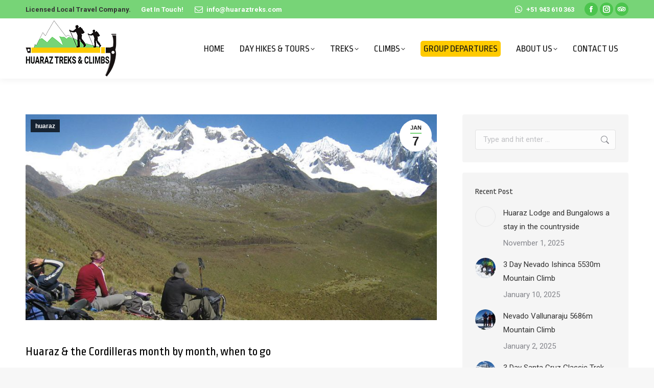

--- FILE ---
content_type: text/html; charset=UTF-8
request_url: https://huaraztreks.com/huaraz-the-cordilleras-month-by-month-when-to-go/
body_size: 25696
content:
<!DOCTYPE html>
<!--[if !(IE 6) | !(IE 7) | !(IE 8)  ]><!-->
<html dir="ltr" lang="en-US" prefix="og: https://ogp.me/ns#" class="no-js">
<!--<![endif]-->
<head>
	<meta charset="UTF-8" />
				<meta name="viewport" content="width=device-width, initial-scale=1, maximum-scale=1, user-scalable=0"/>
			<meta name="theme-color" content="#77d477"/>	<link rel="profile" href="https://gmpg.org/xfn/11" />
	<title>Huaraz Peru Hike Climb Weather | Huaraz Treks and Climbs</title>

		<!-- All in One SEO 4.9.2 - aioseo.com -->
	<meta name="description" content="Huaraz Peru Hike Climb Weather, Huaraz &amp; the Cordilleras month by month, when to go and the best time to visit Huaraz and the Cordilleras?" />
	<meta name="robots" content="max-image-preview:large" />
	<meta name="author" content="caminatas"/>
	<meta name="google-site-verification" content="dnZ25RcUK3B3PpB4fnRPni6OFIB7CecwIBq4rN01nWs" />
	<meta name="keywords" content="huaraz peru weather,cordillera blanca trekking,huayhuash circuit,walking holidays,climbing tours,backpacking trips" />
	<link rel="canonical" href="https://huaraztreks.com/huaraz-the-cordilleras-month-by-month-when-to-go/" />
	<meta name="generator" content="All in One SEO (AIOSEO) 4.9.2" />
		<meta property="og:locale" content="en_US" />
		<meta property="og:site_name" content="Huaraz Treks and Climbs | Peru Tours, Trekking, Hiking, Walking, Day Excursions and Climbing Holidays in Cordillera Blanca and Cordillera Huayhuash" />
		<meta property="og:type" content="article" />
		<meta property="og:title" content="Huaraz Peru Hike Climb Weather | Huaraz Treks and Climbs" />
		<meta property="og:description" content="Huaraz Peru Hike Climb Weather, Huaraz &amp; the Cordilleras month by month, when to go and the best time to visit Huaraz and the Cordilleras?" />
		<meta property="og:url" content="https://huaraztreks.com/huaraz-the-cordilleras-month-by-month-when-to-go/" />
		<meta property="article:published_time" content="2020-01-08T04:24:21+00:00" />
		<meta property="article:modified_time" content="2024-12-15T14:43:11+00:00" />
		<meta name="twitter:card" content="summary" />
		<meta name="twitter:title" content="Huaraz Peru Hike Climb Weather | Huaraz Treks and Climbs" />
		<meta name="twitter:description" content="Huaraz Peru Hike Climb Weather, Huaraz &amp; the Cordilleras month by month, when to go and the best time to visit Huaraz and the Cordilleras?" />
		<script type="application/ld+json" class="aioseo-schema">
			{"@context":"https:\/\/schema.org","@graph":[{"@type":"Article","@id":"https:\/\/huaraztreks.com\/huaraz-the-cordilleras-month-by-month-when-to-go\/#article","name":"Huaraz Peru Hike Climb Weather | Huaraz Treks and Climbs","headline":"Huaraz &#038; the Cordilleras, month by month, when to go","author":{"@id":"https:\/\/huaraztreks.com\/author\/treks\/#author"},"publisher":{"@id":"https:\/\/huaraztreks.com\/#organization"},"image":{"@type":"ImageObject","url":"https:\/\/huaraztreks.com\/wp-content\/uploads\/2016\/05\/los-cedros-alpamayo-circuit.jpg","width":1200,"height":443,"caption":"los cedros circuit"},"datePublished":"2020-01-07T23:24:21-05:00","dateModified":"2024-12-15T09:43:11-05:00","inLanguage":"en-US","mainEntityOfPage":{"@id":"https:\/\/huaraztreks.com\/huaraz-the-cordilleras-month-by-month-when-to-go\/#webpage"},"isPartOf":{"@id":"https:\/\/huaraztreks.com\/huaraz-the-cordilleras-month-by-month-when-to-go\/#webpage"},"articleSection":"huaraz"},{"@type":"BreadcrumbList","@id":"https:\/\/huaraztreks.com\/huaraz-the-cordilleras-month-by-month-when-to-go\/#breadcrumblist","itemListElement":[{"@type":"ListItem","@id":"https:\/\/huaraztreks.com#listItem","position":1,"name":"Home","item":"https:\/\/huaraztreks.com","nextItem":{"@type":"ListItem","@id":"https:\/\/huaraztreks.com\/category\/huaraz\/#listItem","name":"huaraz"}},{"@type":"ListItem","@id":"https:\/\/huaraztreks.com\/category\/huaraz\/#listItem","position":2,"name":"huaraz","item":"https:\/\/huaraztreks.com\/category\/huaraz\/","nextItem":{"@type":"ListItem","@id":"https:\/\/huaraztreks.com\/huaraz-the-cordilleras-month-by-month-when-to-go\/#listItem","name":"Huaraz &#038; the Cordilleras, month by month, when to go"},"previousItem":{"@type":"ListItem","@id":"https:\/\/huaraztreks.com#listItem","name":"Home"}},{"@type":"ListItem","@id":"https:\/\/huaraztreks.com\/huaraz-the-cordilleras-month-by-month-when-to-go\/#listItem","position":3,"name":"Huaraz &#038; the Cordilleras, month by month, when to go","previousItem":{"@type":"ListItem","@id":"https:\/\/huaraztreks.com\/category\/huaraz\/#listItem","name":"huaraz"}}]},{"@type":"Organization","@id":"https:\/\/huaraztreks.com\/#organization","name":"Huaraz Treks and Climbs Guiding Company","description":"Peru Tours, Trekking, Hiking, Walking, Day Excursions and Climbing Holidays in Cordillera Blanca and Cordillera Huayhuash","url":"https:\/\/huaraztreks.com\/","telephone":"+51943610363"},{"@type":"Person","@id":"https:\/\/huaraztreks.com\/author\/treks\/#author","url":"https:\/\/huaraztreks.com\/author\/treks\/","name":"caminatas","image":{"@type":"ImageObject","@id":"https:\/\/huaraztreks.com\/huaraz-the-cordilleras-month-by-month-when-to-go\/#authorImage","url":"https:\/\/secure.gravatar.com\/avatar\/1aecc2a38aff1733721eb4c4ce0dea7b70177fbe0ae6c7cb308ad402e03e27dc?s=96&d=mm&r=g","width":96,"height":96,"caption":"caminatas"}},{"@type":"WebPage","@id":"https:\/\/huaraztreks.com\/huaraz-the-cordilleras-month-by-month-when-to-go\/#webpage","url":"https:\/\/huaraztreks.com\/huaraz-the-cordilleras-month-by-month-when-to-go\/","name":"Huaraz Peru Hike Climb Weather | Huaraz Treks and Climbs","description":"Huaraz Peru Hike Climb Weather, Huaraz & the Cordilleras month by month, when to go and the best time to visit Huaraz and the Cordilleras?","inLanguage":"en-US","isPartOf":{"@id":"https:\/\/huaraztreks.com\/#website"},"breadcrumb":{"@id":"https:\/\/huaraztreks.com\/huaraz-the-cordilleras-month-by-month-when-to-go\/#breadcrumblist"},"author":{"@id":"https:\/\/huaraztreks.com\/author\/treks\/#author"},"creator":{"@id":"https:\/\/huaraztreks.com\/author\/treks\/#author"},"image":{"@type":"ImageObject","url":"https:\/\/huaraztreks.com\/wp-content\/uploads\/2016\/05\/los-cedros-alpamayo-circuit.jpg","@id":"https:\/\/huaraztreks.com\/huaraz-the-cordilleras-month-by-month-when-to-go\/#mainImage","width":1200,"height":443,"caption":"los cedros circuit"},"primaryImageOfPage":{"@id":"https:\/\/huaraztreks.com\/huaraz-the-cordilleras-month-by-month-when-to-go\/#mainImage"},"datePublished":"2020-01-07T23:24:21-05:00","dateModified":"2024-12-15T09:43:11-05:00"},{"@type":"WebSite","@id":"https:\/\/huaraztreks.com\/#website","url":"https:\/\/huaraztreks.com\/","name":"Huaraz Treks and Climbs","description":"Peru Tours, Trekking, Hiking, Walking, Day Excursions and Climbing Holidays in Cordillera Blanca and Cordillera Huayhuash","inLanguage":"en-US","publisher":{"@id":"https:\/\/huaraztreks.com\/#organization"}}]}
		</script>
		<!-- All in One SEO -->

<link rel='dns-prefetch' href='//cdnjs.cloudflare.com' />
<link rel='dns-prefetch' href='//fonts.googleapis.com' />
<link rel="alternate" type="application/rss+xml" title="Huaraz Treks and Climbs &raquo; Feed" href="https://huaraztreks.com/feed/" />
<link rel="alternate" type="application/rss+xml" title="Huaraz Treks and Climbs &raquo; Comments Feed" href="https://huaraztreks.com/comments/feed/" />
<link rel="alternate" title="oEmbed (JSON)" type="application/json+oembed" href="https://huaraztreks.com/wp-json/oembed/1.0/embed?url=https%3A%2F%2Fhuaraztreks.com%2Fhuaraz-the-cordilleras-month-by-month-when-to-go%2F" />
<link rel="alternate" title="oEmbed (XML)" type="text/xml+oembed" href="https://huaraztreks.com/wp-json/oembed/1.0/embed?url=https%3A%2F%2Fhuaraztreks.com%2Fhuaraz-the-cordilleras-month-by-month-when-to-go%2F&#038;format=xml" />
		<!-- This site uses the Google Analytics by MonsterInsights plugin v9.11.0 - Using Analytics tracking - https://www.monsterinsights.com/ -->
		<!-- Note: MonsterInsights is not currently configured on this site. The site owner needs to authenticate with Google Analytics in the MonsterInsights settings panel. -->
					<!-- No tracking code set -->
				<!-- / Google Analytics by MonsterInsights -->
		<style id='wp-img-auto-sizes-contain-inline-css'>
img:is([sizes=auto i],[sizes^="auto," i]){contain-intrinsic-size:3000px 1500px}
/*# sourceURL=wp-img-auto-sizes-contain-inline-css */
</style>
<style id='wp-emoji-styles-inline-css'>

	img.wp-smiley, img.emoji {
		display: inline !important;
		border: none !important;
		box-shadow: none !important;
		height: 1em !important;
		width: 1em !important;
		margin: 0 0.07em !important;
		vertical-align: -0.1em !important;
		background: none !important;
		padding: 0 !important;
	}
/*# sourceURL=wp-emoji-styles-inline-css */
</style>
<style id='classic-theme-styles-inline-css'>
/*! This file is auto-generated */
.wp-block-button__link{color:#fff;background-color:#32373c;border-radius:9999px;box-shadow:none;text-decoration:none;padding:calc(.667em + 2px) calc(1.333em + 2px);font-size:1.125em}.wp-block-file__button{background:#32373c;color:#fff;text-decoration:none}
/*# sourceURL=/wp-includes/css/classic-themes.min.css */
</style>
<link rel='stylesheet' id='contact-form-7-css' href='https://huaraztreks.com/wp-content/plugins/contact-form-7/includes/css/styles.css?ver=6.1.4' media='all' />
<link rel='stylesheet' id='go-pricing-styles-css' href='https://huaraztreks.com/wp-content/plugins/go_pricing/assets/css/go_pricing_styles.css?ver=3.4' media='all' />
<link rel='stylesheet' id='the7-font-css' href='https://huaraztreks.com/wp-content/themes/dt-the7/fonts/icomoon-the7-font/icomoon-the7-font.min.css?ver=14.0.1.1' media='all' />
<link rel='stylesheet' id='the7-awesome-fonts-css' href='https://huaraztreks.com/wp-content/themes/dt-the7/fonts/FontAwesome/css/all.min.css?ver=14.0.1.1' media='all' />
<link rel='stylesheet' id='the7-awesome-fonts-back-css' href='https://huaraztreks.com/wp-content/themes/dt-the7/fonts/FontAwesome/back-compat.min.css?ver=14.0.1.1' media='all' />
<link rel='stylesheet' id='the7-Defaults-css' href='https://huaraztreks.com/wp-content/uploads/smile_fonts/Defaults/Defaults.css?ver=6.9' media='all' />
<link rel='stylesheet' id='dt-web-fonts-css' href='https://fonts.googleapis.com/css?family=Roboto:400,500,600,700%7CRoboto+Condensed:400,600,700%7CRopa+Sans:400,600,700' media='all' />
<link rel='stylesheet' id='dt-main-css' href='https://huaraztreks.com/wp-content/themes/dt-the7/css/main.min.css?ver=14.0.1.1' media='all' />
<link rel='stylesheet' id='the7-custom-scrollbar-css' href='https://huaraztreks.com/wp-content/themes/dt-the7/lib/custom-scrollbar/custom-scrollbar.min.css?ver=14.0.1.1' media='all' />
<link rel='stylesheet' id='the7-wpbakery-css' href='https://huaraztreks.com/wp-content/themes/dt-the7/css/wpbakery.min.css?ver=14.0.1.1' media='all' />
<link rel='stylesheet' id='the7-core-css' href='https://huaraztreks.com/wp-content/plugins/dt-the7-core/assets/css/post-type.min.css?ver=2.7.12' media='all' />
<link rel='stylesheet' id='the7-css-vars-css' href='https://huaraztreks.com/wp-content/uploads/the7-css/css-vars.css?ver=3c25eb8c0e2f' media='all' />
<link rel='stylesheet' id='dt-custom-css' href='https://huaraztreks.com/wp-content/uploads/the7-css/custom.css?ver=3c25eb8c0e2f' media='all' />
<link rel='stylesheet' id='dt-media-css' href='https://huaraztreks.com/wp-content/uploads/the7-css/media.css?ver=3c25eb8c0e2f' media='all' />
<link rel='stylesheet' id='the7-mega-menu-css' href='https://huaraztreks.com/wp-content/uploads/the7-css/mega-menu.css?ver=3c25eb8c0e2f' media='all' />
<link rel='stylesheet' id='the7-elements-css' href='https://huaraztreks.com/wp-content/uploads/the7-css/post-type-dynamic.css?ver=3c25eb8c0e2f' media='all' />
<link rel='stylesheet' id='style-css' href='https://huaraztreks.com/wp-content/themes/dt-the7-child/style.css?ver=14.0.1.1' media='all' />
<link rel='stylesheet' id='cp-animate-rotate-css' href='https://huaraztreks.com/wp-content/plugins/convertplug/modules/assets/css/minified-animation/rotate.min.css?ver=3.6.2' media='all' />
<link rel='stylesheet' id='cp-animate-bounce-css' href='https://huaraztreks.com/wp-content/plugins/convertplug/modules/assets/css/minified-animation/bounce.min.css?ver=3.6.2' media='all' />
<link rel='stylesheet' id='convert-plus-module-main-style-css' href='https://huaraztreks.com/wp-content/plugins/convertplug/modules/assets/css/cp-module-main.css?ver=3.6.2' media='all' />
<link rel='stylesheet' id='convert-plus-modal-style-css' href='https://huaraztreks.com/wp-content/plugins/convertplug/modules/modal/assets/css/modal.min.css?ver=3.6.2' media='all' />
<script src="https://huaraztreks.com/wp-includes/js/jquery/jquery.min.js?ver=3.7.1" id="jquery-core-js"></script>
<script src="https://huaraztreks.com/wp-includes/js/jquery/jquery-migrate.min.js?ver=3.4.1" id="jquery-migrate-js"></script>
<script id="gw-tweenmax-js-before">
var oldGS=window.GreenSockGlobals,oldGSQueue=window._gsQueue,oldGSDefine=window._gsDefine;window._gsDefine=null;delete(window._gsDefine);var gwGS=window.GreenSockGlobals={};
//# sourceURL=gw-tweenmax-js-before
</script>
<script src="https://cdnjs.cloudflare.com/ajax/libs/gsap/1.11.2/TweenMax.min.js" id="gw-tweenmax-js"></script>
<script id="gw-tweenmax-js-after">
try{window.GreenSockGlobals=null;window._gsQueue=null;window._gsDefine=null;delete(window.GreenSockGlobals);delete(window._gsQueue);delete(window._gsDefine);window.GreenSockGlobals=oldGS;window._gsQueue=oldGSQueue;window._gsDefine=oldGSDefine;}catch(e){}
//# sourceURL=gw-tweenmax-js-after
</script>
<script id="dt-above-fold-js-extra">
var dtLocal = {"themeUrl":"https://huaraztreks.com/wp-content/themes/dt-the7","passText":"To view this protected post, enter the password below:","moreButtonText":{"loading":"Loading...","loadMore":"Load more"},"postID":"489","ajaxurl":"https://huaraztreks.com/wp-admin/admin-ajax.php","REST":{"baseUrl":"https://huaraztreks.com/wp-json/the7/v1","endpoints":{"sendMail":"/send-mail"}},"contactMessages":{"required":"One or more fields have an error. Please check and try again.","terms":"Please accept the privacy policy.","fillTheCaptchaError":"Please, fill the captcha."},"captchaSiteKey":"","ajaxNonce":"d624b3dd56","pageData":"","themeSettings":{"smoothScroll":"off","lazyLoading":false,"desktopHeader":{"height":110},"ToggleCaptionEnabled":"disabled","ToggleCaption":"Navigation","floatingHeader":{"showAfter":150,"showMenu":true,"height":60,"logo":{"showLogo":true,"html":"\u003Cimg class=\" preload-me\" src=\"https://huaraztreks.com/wp-content/uploads/2019/12/logo3.png\" srcset=\"https://huaraztreks.com/wp-content/uploads/2019/12/logo3.png 110w, https://huaraztreks.com/wp-content/uploads/2019/12/logo.png 178w\" width=\"110\" height=\"68\"   sizes=\"110px\" alt=\"Huaraz Treks and Climbs\" /\u003E","url":"https://huaraztreks.com/"}},"topLine":{"floatingTopLine":{"logo":{"showLogo":false,"html":""}}},"mobileHeader":{"firstSwitchPoint":1100,"secondSwitchPoint":778,"firstSwitchPointHeight":60,"secondSwitchPointHeight":60,"mobileToggleCaptionEnabled":"disabled","mobileToggleCaption":"Menu"},"stickyMobileHeaderFirstSwitch":{"logo":{"html":"\u003Cimg class=\" preload-me\" src=\"https://huaraztreks.com/wp-content/uploads/2019/12/logo2.png\" srcset=\"https://huaraztreks.com/wp-content/uploads/2019/12/logo2.png 97w, https://huaraztreks.com/wp-content/uploads/2019/12/logo3.png 110w\" width=\"97\" height=\"60\"   sizes=\"97px\" alt=\"Huaraz Treks and Climbs\" /\u003E"}},"stickyMobileHeaderSecondSwitch":{"logo":{"html":"\u003Cimg class=\" preload-me\" src=\"https://huaraztreks.com/wp-content/uploads/2019/12/logo2.png\" srcset=\"https://huaraztreks.com/wp-content/uploads/2019/12/logo2.png 97w, https://huaraztreks.com/wp-content/uploads/2019/12/logo3.png 110w\" width=\"97\" height=\"60\"   sizes=\"97px\" alt=\"Huaraz Treks and Climbs\" /\u003E"}},"sidebar":{"switchPoint":990},"boxedWidth":"1340px"},"VCMobileScreenWidth":"768"};
var dtShare = {"shareButtonText":{"facebook":"Share on Facebook","twitter":"Share on X","pinterest":"Pin it","linkedin":"Share on Linkedin","whatsapp":"Share on Whatsapp"},"overlayOpacity":"85"};
//# sourceURL=dt-above-fold-js-extra
</script>
<script src="https://huaraztreks.com/wp-content/themes/dt-the7/js/above-the-fold.min.js?ver=14.0.1.1" id="dt-above-fold-js"></script>
<script></script><link rel="https://api.w.org/" href="https://huaraztreks.com/wp-json/" /><link rel="alternate" title="JSON" type="application/json" href="https://huaraztreks.com/wp-json/wp/v2/posts/489" /><link rel="EditURI" type="application/rsd+xml" title="RSD" href="https://huaraztreks.com/xmlrpc.php?rsd" />
<meta name="generator" content="WordPress 6.9" />
<link rel='shortlink' href='https://huaraztreks.com/?p=489' />
<script src="https://www.google.com/recaptcha/api.js" async defer></script>
<meta name="generator" content="Powered by WPBakery Page Builder - drag and drop page builder for WordPress."/>
<meta name="generator" content="Powered by Slider Revolution 6.7.38 - responsive, Mobile-Friendly Slider Plugin for WordPress with comfortable drag and drop interface." />
<link rel="icon" href="https://huaraztreks.com/wp-content/uploads/2017/10/icon_x60.png" sizes="32x32" />
<link rel="icon" href="https://huaraztreks.com/wp-content/uploads/2017/10/icon_x60.png" sizes="192x192" />
<link rel="apple-touch-icon" href="https://huaraztreks.com/wp-content/uploads/2017/10/icon_x60.png" />
<meta name="msapplication-TileImage" content="https://huaraztreks.com/wp-content/uploads/2017/10/icon_x60.png" />
<script>function setREVStartSize(e){
			//window.requestAnimationFrame(function() {
				window.RSIW = window.RSIW===undefined ? window.innerWidth : window.RSIW;
				window.RSIH = window.RSIH===undefined ? window.innerHeight : window.RSIH;
				try {
					var pw = document.getElementById(e.c).parentNode.offsetWidth,
						newh;
					pw = pw===0 || isNaN(pw) || (e.l=="fullwidth" || e.layout=="fullwidth") ? window.RSIW : pw;
					e.tabw = e.tabw===undefined ? 0 : parseInt(e.tabw);
					e.thumbw = e.thumbw===undefined ? 0 : parseInt(e.thumbw);
					e.tabh = e.tabh===undefined ? 0 : parseInt(e.tabh);
					e.thumbh = e.thumbh===undefined ? 0 : parseInt(e.thumbh);
					e.tabhide = e.tabhide===undefined ? 0 : parseInt(e.tabhide);
					e.thumbhide = e.thumbhide===undefined ? 0 : parseInt(e.thumbhide);
					e.mh = e.mh===undefined || e.mh=="" || e.mh==="auto" ? 0 : parseInt(e.mh,0);
					if(e.layout==="fullscreen" || e.l==="fullscreen")
						newh = Math.max(e.mh,window.RSIH);
					else{
						e.gw = Array.isArray(e.gw) ? e.gw : [e.gw];
						for (var i in e.rl) if (e.gw[i]===undefined || e.gw[i]===0) e.gw[i] = e.gw[i-1];
						e.gh = e.el===undefined || e.el==="" || (Array.isArray(e.el) && e.el.length==0)? e.gh : e.el;
						e.gh = Array.isArray(e.gh) ? e.gh : [e.gh];
						for (var i in e.rl) if (e.gh[i]===undefined || e.gh[i]===0) e.gh[i] = e.gh[i-1];
											
						var nl = new Array(e.rl.length),
							ix = 0,
							sl;
						e.tabw = e.tabhide>=pw ? 0 : e.tabw;
						e.thumbw = e.thumbhide>=pw ? 0 : e.thumbw;
						e.tabh = e.tabhide>=pw ? 0 : e.tabh;
						e.thumbh = e.thumbhide>=pw ? 0 : e.thumbh;
						for (var i in e.rl) nl[i] = e.rl[i]<window.RSIW ? 0 : e.rl[i];
						sl = nl[0];
						for (var i in nl) if (sl>nl[i] && nl[i]>0) { sl = nl[i]; ix=i;}
						var m = pw>(e.gw[ix]+e.tabw+e.thumbw) ? 1 : (pw-(e.tabw+e.thumbw)) / (e.gw[ix]);
						newh =  (e.gh[ix] * m) + (e.tabh + e.thumbh);
					}
					var el = document.getElementById(e.c);
					if (el!==null && el) el.style.height = newh+"px";
					el = document.getElementById(e.c+"_wrapper");
					if (el!==null && el) {
						el.style.height = newh+"px";
						el.style.display = "block";
					}
				} catch(e){
					console.log("Failure at Presize of Slider:" + e)
				}
			//});
		  };</script>
<noscript><style> .wpb_animate_when_almost_visible { opacity: 1; }</style></noscript><!-- CUSTOM -->

<script type='text/javascript' src='https://huaraztreks.com/wp-includes/js/jquery/ui/accordion.min.js?ver=1.12.1' id='jquery-ui-accordion-js'></script>

<!-- CUSTOM --><style id='the7-custom-inline-css' type='text/css'>
#join-2020{background-color:#ffca00;padding:6px;border-radius:5px}
#join-2020:hover{color:#fff;padding:6px;border-radius:5px}

.masthead {
    z-index: 900000;
}

.texto_banner{font-weight:600}
.primary-menu .menu-item{font-weight:600;letter-spacing: -2px;}
.sombra_text{text-shadow: 0 -1px 1px #000;}
.ult-sticky-anchor.ult_stick_to_row{z-index: 100;}
.wilder_precio{border-bottom: solid 1px #eeeeee}
.grecaptcha-badge {visibility: collapse !important;}

.ult-sticky {
   height:500px;
}

.wildercelu2{display:none}

@media screen and (max-width: 738px) {
.wildercelu{display:none}
.wildercelu2{display:block}
.ult-sticky {
   height:auto;
}
}
</style>
<style id='global-styles-inline-css'>
:root{--wp--preset--aspect-ratio--square: 1;--wp--preset--aspect-ratio--4-3: 4/3;--wp--preset--aspect-ratio--3-4: 3/4;--wp--preset--aspect-ratio--3-2: 3/2;--wp--preset--aspect-ratio--2-3: 2/3;--wp--preset--aspect-ratio--16-9: 16/9;--wp--preset--aspect-ratio--9-16: 9/16;--wp--preset--color--black: #000000;--wp--preset--color--cyan-bluish-gray: #abb8c3;--wp--preset--color--white: #FFF;--wp--preset--color--pale-pink: #f78da7;--wp--preset--color--vivid-red: #cf2e2e;--wp--preset--color--luminous-vivid-orange: #ff6900;--wp--preset--color--luminous-vivid-amber: #fcb900;--wp--preset--color--light-green-cyan: #7bdcb5;--wp--preset--color--vivid-green-cyan: #00d084;--wp--preset--color--pale-cyan-blue: #8ed1fc;--wp--preset--color--vivid-cyan-blue: #0693e3;--wp--preset--color--vivid-purple: #9b51e0;--wp--preset--color--accent: #77d477;--wp--preset--color--dark-gray: #111;--wp--preset--color--light-gray: #767676;--wp--preset--gradient--vivid-cyan-blue-to-vivid-purple: linear-gradient(135deg,rgb(6,147,227) 0%,rgb(155,81,224) 100%);--wp--preset--gradient--light-green-cyan-to-vivid-green-cyan: linear-gradient(135deg,rgb(122,220,180) 0%,rgb(0,208,130) 100%);--wp--preset--gradient--luminous-vivid-amber-to-luminous-vivid-orange: linear-gradient(135deg,rgb(252,185,0) 0%,rgb(255,105,0) 100%);--wp--preset--gradient--luminous-vivid-orange-to-vivid-red: linear-gradient(135deg,rgb(255,105,0) 0%,rgb(207,46,46) 100%);--wp--preset--gradient--very-light-gray-to-cyan-bluish-gray: linear-gradient(135deg,rgb(238,238,238) 0%,rgb(169,184,195) 100%);--wp--preset--gradient--cool-to-warm-spectrum: linear-gradient(135deg,rgb(74,234,220) 0%,rgb(151,120,209) 20%,rgb(207,42,186) 40%,rgb(238,44,130) 60%,rgb(251,105,98) 80%,rgb(254,248,76) 100%);--wp--preset--gradient--blush-light-purple: linear-gradient(135deg,rgb(255,206,236) 0%,rgb(152,150,240) 100%);--wp--preset--gradient--blush-bordeaux: linear-gradient(135deg,rgb(254,205,165) 0%,rgb(254,45,45) 50%,rgb(107,0,62) 100%);--wp--preset--gradient--luminous-dusk: linear-gradient(135deg,rgb(255,203,112) 0%,rgb(199,81,192) 50%,rgb(65,88,208) 100%);--wp--preset--gradient--pale-ocean: linear-gradient(135deg,rgb(255,245,203) 0%,rgb(182,227,212) 50%,rgb(51,167,181) 100%);--wp--preset--gradient--electric-grass: linear-gradient(135deg,rgb(202,248,128) 0%,rgb(113,206,126) 100%);--wp--preset--gradient--midnight: linear-gradient(135deg,rgb(2,3,129) 0%,rgb(40,116,252) 100%);--wp--preset--font-size--small: 13px;--wp--preset--font-size--medium: 20px;--wp--preset--font-size--large: 36px;--wp--preset--font-size--x-large: 42px;--wp--preset--spacing--20: 0.44rem;--wp--preset--spacing--30: 0.67rem;--wp--preset--spacing--40: 1rem;--wp--preset--spacing--50: 1.5rem;--wp--preset--spacing--60: 2.25rem;--wp--preset--spacing--70: 3.38rem;--wp--preset--spacing--80: 5.06rem;--wp--preset--shadow--natural: 6px 6px 9px rgba(0, 0, 0, 0.2);--wp--preset--shadow--deep: 12px 12px 50px rgba(0, 0, 0, 0.4);--wp--preset--shadow--sharp: 6px 6px 0px rgba(0, 0, 0, 0.2);--wp--preset--shadow--outlined: 6px 6px 0px -3px rgb(255, 255, 255), 6px 6px rgb(0, 0, 0);--wp--preset--shadow--crisp: 6px 6px 0px rgb(0, 0, 0);}:where(.is-layout-flex){gap: 0.5em;}:where(.is-layout-grid){gap: 0.5em;}body .is-layout-flex{display: flex;}.is-layout-flex{flex-wrap: wrap;align-items: center;}.is-layout-flex > :is(*, div){margin: 0;}body .is-layout-grid{display: grid;}.is-layout-grid > :is(*, div){margin: 0;}:where(.wp-block-columns.is-layout-flex){gap: 2em;}:where(.wp-block-columns.is-layout-grid){gap: 2em;}:where(.wp-block-post-template.is-layout-flex){gap: 1.25em;}:where(.wp-block-post-template.is-layout-grid){gap: 1.25em;}.has-black-color{color: var(--wp--preset--color--black) !important;}.has-cyan-bluish-gray-color{color: var(--wp--preset--color--cyan-bluish-gray) !important;}.has-white-color{color: var(--wp--preset--color--white) !important;}.has-pale-pink-color{color: var(--wp--preset--color--pale-pink) !important;}.has-vivid-red-color{color: var(--wp--preset--color--vivid-red) !important;}.has-luminous-vivid-orange-color{color: var(--wp--preset--color--luminous-vivid-orange) !important;}.has-luminous-vivid-amber-color{color: var(--wp--preset--color--luminous-vivid-amber) !important;}.has-light-green-cyan-color{color: var(--wp--preset--color--light-green-cyan) !important;}.has-vivid-green-cyan-color{color: var(--wp--preset--color--vivid-green-cyan) !important;}.has-pale-cyan-blue-color{color: var(--wp--preset--color--pale-cyan-blue) !important;}.has-vivid-cyan-blue-color{color: var(--wp--preset--color--vivid-cyan-blue) !important;}.has-vivid-purple-color{color: var(--wp--preset--color--vivid-purple) !important;}.has-black-background-color{background-color: var(--wp--preset--color--black) !important;}.has-cyan-bluish-gray-background-color{background-color: var(--wp--preset--color--cyan-bluish-gray) !important;}.has-white-background-color{background-color: var(--wp--preset--color--white) !important;}.has-pale-pink-background-color{background-color: var(--wp--preset--color--pale-pink) !important;}.has-vivid-red-background-color{background-color: var(--wp--preset--color--vivid-red) !important;}.has-luminous-vivid-orange-background-color{background-color: var(--wp--preset--color--luminous-vivid-orange) !important;}.has-luminous-vivid-amber-background-color{background-color: var(--wp--preset--color--luminous-vivid-amber) !important;}.has-light-green-cyan-background-color{background-color: var(--wp--preset--color--light-green-cyan) !important;}.has-vivid-green-cyan-background-color{background-color: var(--wp--preset--color--vivid-green-cyan) !important;}.has-pale-cyan-blue-background-color{background-color: var(--wp--preset--color--pale-cyan-blue) !important;}.has-vivid-cyan-blue-background-color{background-color: var(--wp--preset--color--vivid-cyan-blue) !important;}.has-vivid-purple-background-color{background-color: var(--wp--preset--color--vivid-purple) !important;}.has-black-border-color{border-color: var(--wp--preset--color--black) !important;}.has-cyan-bluish-gray-border-color{border-color: var(--wp--preset--color--cyan-bluish-gray) !important;}.has-white-border-color{border-color: var(--wp--preset--color--white) !important;}.has-pale-pink-border-color{border-color: var(--wp--preset--color--pale-pink) !important;}.has-vivid-red-border-color{border-color: var(--wp--preset--color--vivid-red) !important;}.has-luminous-vivid-orange-border-color{border-color: var(--wp--preset--color--luminous-vivid-orange) !important;}.has-luminous-vivid-amber-border-color{border-color: var(--wp--preset--color--luminous-vivid-amber) !important;}.has-light-green-cyan-border-color{border-color: var(--wp--preset--color--light-green-cyan) !important;}.has-vivid-green-cyan-border-color{border-color: var(--wp--preset--color--vivid-green-cyan) !important;}.has-pale-cyan-blue-border-color{border-color: var(--wp--preset--color--pale-cyan-blue) !important;}.has-vivid-cyan-blue-border-color{border-color: var(--wp--preset--color--vivid-cyan-blue) !important;}.has-vivid-purple-border-color{border-color: var(--wp--preset--color--vivid-purple) !important;}.has-vivid-cyan-blue-to-vivid-purple-gradient-background{background: var(--wp--preset--gradient--vivid-cyan-blue-to-vivid-purple) !important;}.has-light-green-cyan-to-vivid-green-cyan-gradient-background{background: var(--wp--preset--gradient--light-green-cyan-to-vivid-green-cyan) !important;}.has-luminous-vivid-amber-to-luminous-vivid-orange-gradient-background{background: var(--wp--preset--gradient--luminous-vivid-amber-to-luminous-vivid-orange) !important;}.has-luminous-vivid-orange-to-vivid-red-gradient-background{background: var(--wp--preset--gradient--luminous-vivid-orange-to-vivid-red) !important;}.has-very-light-gray-to-cyan-bluish-gray-gradient-background{background: var(--wp--preset--gradient--very-light-gray-to-cyan-bluish-gray) !important;}.has-cool-to-warm-spectrum-gradient-background{background: var(--wp--preset--gradient--cool-to-warm-spectrum) !important;}.has-blush-light-purple-gradient-background{background: var(--wp--preset--gradient--blush-light-purple) !important;}.has-blush-bordeaux-gradient-background{background: var(--wp--preset--gradient--blush-bordeaux) !important;}.has-luminous-dusk-gradient-background{background: var(--wp--preset--gradient--luminous-dusk) !important;}.has-pale-ocean-gradient-background{background: var(--wp--preset--gradient--pale-ocean) !important;}.has-electric-grass-gradient-background{background: var(--wp--preset--gradient--electric-grass) !important;}.has-midnight-gradient-background{background: var(--wp--preset--gradient--midnight) !important;}.has-small-font-size{font-size: var(--wp--preset--font-size--small) !important;}.has-medium-font-size{font-size: var(--wp--preset--font-size--medium) !important;}.has-large-font-size{font-size: var(--wp--preset--font-size--large) !important;}.has-x-large-font-size{font-size: var(--wp--preset--font-size--x-large) !important;}
/*# sourceURL=global-styles-inline-css */
</style>
<link rel='stylesheet' id='blank-cp_id_39e1c-css' href='https://huaraztreks.com/wp-content/plugins/convertplug/modules/modal/assets/demos/blank/blank.min.css?ver=3.6.2' media='all' />
<link rel='stylesheet' id='rs-plugin-settings-css' href='//huaraztreks.com/wp-content/plugins/revslider/sr6/assets/css/rs6.css?ver=6.7.38' media='all' />
<style id='rs-plugin-settings-inline-css'>
#rs-demo-id {}
/*# sourceURL=rs-plugin-settings-inline-css */
</style>
</head>
<body id="the7-body" class="wp-singular post-template-default single single-post postid-489 single-format-standard wp-embed-responsive wp-theme-dt-the7 wp-child-theme-dt-the7-child the7-core-ver-2.7.12 no-comments title-off dt-responsive-on right-mobile-menu-close-icon ouside-menu-close-icon mobile-hamburger-close-bg-enable mobile-hamburger-close-bg-hover-enable  fade-medium-mobile-menu-close-icon fade-medium-menu-close-icon srcset-enabled btn-flat custom-btn-color custom-btn-hover-color phantom-slide phantom-shadow-decoration phantom-custom-logo-on sticky-mobile-header top-header first-switch-logo-left first-switch-menu-right second-switch-logo-left second-switch-menu-right right-mobile-menu popup-message-style the7-ver-14.0.1.1 dt-fa-compatibility wpb-js-composer js-comp-ver-8.7.2 vc_responsive">
<!-- The7 14.0.1.1 -->

<div id="page" >
	<a class="skip-link screen-reader-text" href="#content">Skip to content</a>

<div class="masthead inline-header right widgets shadow-decoration shadow-mobile-header-decoration small-mobile-menu-icon dt-parent-menu-clickable show-sub-menu-on-hover show-device-logo show-mobile-logo" >

	<div class="top-bar top-bar-line-hide">
	<div class="top-bar-bg" ></div>
	<div class="left-widgets mini-widgets"><div class="text-area show-on-desktop near-logo-first-switch hide-on-second-switch"><p><span style="color:#333">Licensed Local Travel Company.</span></p>
</div><div class="text-area show-on-desktop in-menu-first-switch hide-on-second-switch"><p>Get In Touch!</p>
</div><span class="mini-contacts phone show-on-desktop in-menu-first-switch in-menu-second-switch"><i class="fa-fw Defaults-envelope-o"></i><a href="mailto:info@huaraztreks.com">info@huaraztreks.com</a></span></div><div class="right-widgets mini-widgets"><span class="mini-contacts email show-on-desktop in-menu-first-switch near-logo-second-switch"><i class="fa-fw fab fa-whatsapp"></i><a href="https://api.whatsapp.com/send?phone=51943610363" rel="nofollow" target="_blank">+51 943 610 363</a></span><div class="soc-ico show-on-desktop in-menu-first-switch in-menu-second-switch custom-bg disabled-border border-off hover-custom-bg hover-disabled-border  hover-border-off"><a title="Facebook page opens in new window" href="https://www.facebook.com/HuarazClimbs" target="_blank" class="facebook"><span class="soc-font-icon"></span><span class="screen-reader-text">Facebook page opens in new window</span></a><a title="Instagram page opens in new window" href="https://www.instagram.com/huaraztreks/" target="_blank" class="instagram"><span class="soc-font-icon"></span><span class="screen-reader-text">Instagram page opens in new window</span></a><a title="TripAdvisor page opens in new window" href="https://www.tripadvisor.co.uk/Attraction_Review-g304039-d8634367-Reviews-Huaraz_Treks_and_Climbs-Huaraz_Ancash_Region.html" target="_blank" class="tripedvisor"><span class="soc-font-icon"></span><span class="screen-reader-text">TripAdvisor page opens in new window</span></a></div></div></div>

	<header class="header-bar" role="banner">

		<div class="branding">
	<div id="site-title" class="assistive-text">Huaraz Treks and Climbs</div>
	<div id="site-description" class="assistive-text">Peru Tours, Trekking, Hiking, Walking, Day Excursions and Climbing Holidays in Cordillera Blanca and Cordillera Huayhuash</div>
	<a class="" href="https://huaraztreks.com/"><img class=" preload-me" src="https://huaraztreks.com/wp-content/uploads/2019/12/logo.png" srcset="https://huaraztreks.com/wp-content/uploads/2019/12/logo.png 178w, https://huaraztreks.com/wp-content/uploads/2019/12/logo.png 178w" width="178" height="110"   sizes="178px" alt="Huaraz Treks and Climbs" /><img class="mobile-logo preload-me" src="https://huaraztreks.com/wp-content/uploads/2019/12/logo2.png" srcset="https://huaraztreks.com/wp-content/uploads/2019/12/logo2.png 97w, https://huaraztreks.com/wp-content/uploads/2019/12/logo3.png 110w" width="97" height="60"   sizes="97px" alt="Huaraz Treks and Climbs" /></a></div>

		<ul id="primary-menu" class="main-nav underline-decoration l-to-r-line level-arrows-on"><li class="menu-item menu-item-type-post_type menu-item-object-page menu-item-home menu-item-2634 first depth-0"><a href='https://huaraztreks.com/' data-level='1'><span class="menu-item-text"><span class="menu-text">Home</span></span></a></li> <li class="menu-item menu-item-type-post_type menu-item-object-page menu-item-has-children menu-item-2665 has-children depth-0"><a href='https://huaraztreks.com/treks/cordillera-blanca-treks/day-hikes-tours/' data-level='1' aria-haspopup='true' aria-expanded='false'><span class="menu-item-text"><span class="menu-text">Day Hikes &#038; Tours</span></span></a><ul class="sub-nav hover-style-bg level-arrows-on" role="group"><li class="menu-item menu-item-type-post_type menu-item-object-page menu-item-2655 first depth-1"><a href='https://huaraztreks.com/laguna-radian-lake-hike/' data-level='2'><span class="menu-item-text"><span class="menu-text">Radian Lake Hike</span></span></a></li> <li class="menu-item menu-item-type-post_type menu-item-object-page menu-item-2679 depth-1"><a href='https://huaraztreks.com/wilcacocha-viewpoint-day-hike/' data-level='2'><span class="menu-item-text"><span class="menu-text">Wilcacocha Hike</span></span></a></li> <li class="menu-item menu-item-type-post_type menu-item-object-page menu-item-2660 depth-1"><a href='https://huaraztreks.com/paron-lake-tour/' data-level='2'><span class="menu-item-text"><span class="menu-text">Paron Lake Tour</span></span></a></li> <li class="menu-item menu-item-type-post_type menu-item-object-page menu-item-2680 depth-1"><a href='https://huaraztreks.com/yanapaccha-viewpoint-tour/' data-level='2'><span class="menu-item-text"><span class="menu-text">Yanapaccha Viewpoint Tour</span></span></a></li> <li class="menu-item menu-item-type-post_type menu-item-object-page menu-item-2659 depth-1"><a href='https://huaraztreks.com/llaca-lake-hike/' data-level='2'><span class="menu-item-text"><span class="menu-text">Llaca Lake Hike</span></span></a></li> <li class="menu-item menu-item-type-post_type menu-item-object-page menu-item-2662 depth-1"><a href='https://huaraztreks.com/rajucolta-lake-hike/' data-level='2'><span class="menu-item-text"><span class="menu-text">Rajucolta Lake Hike</span></span></a></li> <li class="menu-item menu-item-type-post_type menu-item-object-page menu-item-2661 depth-1"><a href='https://huaraztreks.com/pastoruri-glacier-tour/' data-level='2'><span class="menu-item-text"><span class="menu-text">Pastoruri Glacier Tour</span></span></a></li> <li class="menu-item menu-item-type-post_type menu-item-object-page menu-item-2657 depth-1"><a href='https://huaraztreks.com/churup-lake-hike/' data-level='2'><span class="menu-item-text"><span class="menu-text">Churup Lake Hike</span></span></a></li> <li class="menu-item menu-item-type-post_type menu-item-object-page menu-item-2642 depth-1"><a href='https://huaraztreks.com/mullaca-lake-hike/' data-level='2'><span class="menu-item-text"><span class="menu-text">Mullaca Lake Hike</span></span></a></li> <li class="menu-item menu-item-type-post_type menu-item-object-page menu-item-2658 depth-1"><a href='https://huaraztreks.com/69-lake-hike/' data-level='2'><span class="menu-item-text"><span class="menu-text">Lake 69 Hike</span></span></a></li> </ul></li> <li class="menu-item menu-item-type-post_type menu-item-object-page menu-item-has-children menu-item-2663 has-children depth-0"><a href='https://huaraztreks.com/treks/' data-level='1' aria-haspopup='true' aria-expanded='false'><span class="menu-item-text"><span class="menu-text">Treks</span></span></a><ul class="sub-nav hover-style-bg level-arrows-on" role="group"><li class="menu-item menu-item-type-post_type menu-item-object-page menu-item-has-children menu-item-2664 first has-children depth-1"><a href='https://huaraztreks.com/treks/cordillera-blanca-treks/' data-level='2' aria-haspopup='true' aria-expanded='false'><span class="menu-item-text"><span class="menu-text">Cordillera Blanca Treks</span></span></a><ul class="sub-nav hover-style-bg level-arrows-on" role="group"><li class="menu-item menu-item-type-post_type menu-item-object-page menu-item-2667 first depth-2"><a href='https://huaraztreks.com/treks/cordillera-blanca-treks/pisco-base-camp-and-lake-69-trek/' data-level='3'><span class="menu-item-text"><span class="menu-text">Pisco Base Camp and Lake 69 Trek</span></span></a></li> <li class="menu-item menu-item-type-post_type menu-item-object-page menu-item-2668 depth-2"><a href='https://huaraztreks.com/treks/cordillera-blanca-treks/quilcayhuanca-valley-trek/' data-level='3'><span class="menu-item-text"><span class="menu-text">Quilcayhuanca to Cojup Valley Trek</span></span></a></li> <li class="menu-item menu-item-type-post_type menu-item-object-page menu-item-2670 depth-2"><a href='https://huaraztreks.com/treks/cordillera-blanca-treks/santa-cruz-classic-trek/' data-level='3'><span class="menu-item-text"><span class="menu-text">Santa Cruz Classic Trek</span></span></a></li> <li class="menu-item menu-item-type-post_type menu-item-object-page menu-item-2672 depth-2"><a href='https://huaraztreks.com/treks/cordillera-blanca-treks/santa-cruz-to-ulta-valley-trek/' data-level='3'><span class="menu-item-text"><span class="menu-text">Santa Cruz to Ulta Valley Trek</span></span></a></li> <li class="menu-item menu-item-type-post_type menu-item-object-page menu-item-2666 depth-2"><a href='https://huaraztreks.com/treks/cordillera-blanca-treks/llanganuco-to-alpamayo-base-camp-trek/' data-level='3'><span class="menu-item-text"><span class="menu-text">Llanganuco to Alpamayo Base Camp Trek</span></span></a></li> <li class="menu-item menu-item-type-post_type menu-item-object-page menu-item-2671 depth-2"><a href='https://huaraztreks.com/treks/cordillera-blanca-treks/santa-cruz-to-alpamayo-trek/' data-level='3'><span class="menu-item-text"><span class="menu-text">Santa Cruz to Alpamayo Trek</span></span></a></li> </ul></li> <li class="menu-item menu-item-type-post_type menu-item-object-page menu-item-has-children menu-item-2673 has-children depth-1"><a href='https://huaraztreks.com/treks/cordillera-huayhuash-treks/' data-level='2' aria-haspopup='true' aria-expanded='false'><span class="menu-item-text"><span class="menu-text">Cordillera Huayhuash Treks</span></span></a><ul class="sub-nav hover-style-bg level-arrows-on" role="group"><li class="menu-item menu-item-type-post_type menu-item-object-page menu-item-2674 first depth-2"><a href='https://huaraztreks.com/treks/cordillera-huayhuash-treks/huayhuash-classic-trek/' data-level='3'><span class="menu-item-text"><span class="menu-text">Huayhuash Classic Trek</span></span></a></li> <li class="menu-item menu-item-type-post_type menu-item-object-page menu-item-2676 depth-2"><a href='https://huaraztreks.com/treks/cordillera-huayhuash-treks/huayhuash-unique-trek/' data-level='3'><span class="menu-item-text"><span class="menu-text">Huayhuash Unique Trek</span></span></a></li> <li class="menu-item menu-item-type-post_type menu-item-object-page menu-item-2675 depth-2"><a href='https://huaraztreks.com/treks/cordillera-huayhuash-treks/huayhuash-mini-trek/' data-level='3'><span class="menu-item-text"><span class="menu-text">Huayhuash Mini Trek</span></span></a></li> </ul></li> </ul></li> <li class="menu-item menu-item-type-post_type menu-item-object-page menu-item-has-children menu-item-2643 has-children depth-0"><a href='https://huaraztreks.com/climbs/' data-level='1' aria-haspopup='true' aria-expanded='false'><span class="menu-item-text"><span class="menu-text">Climbs</span></span></a><ul class="sub-nav hover-style-bg level-arrows-on" role="group"><li class="menu-item menu-item-type-post_type menu-item-object-page menu-item-2649 first depth-1"><a href='https://huaraztreks.com/climbs/mateo-mountain-climb/' data-level='2'><span class="menu-item-text"><span class="menu-text">Mateo Mountain Climb</span></span></a></li> <li class="menu-item menu-item-type-post_type menu-item-object-page menu-item-2653 depth-1"><a href='https://huaraztreks.com/climbs/vallunaraju-mountain-climb/' data-level='2'><span class="menu-item-text"><span class="menu-text">Vallunaraju Mountain Climb</span></span></a></li> <li class="menu-item menu-item-type-post_type menu-item-object-page menu-item-2654 depth-1"><a href='https://huaraztreks.com/climbs/yanapaccha-mountain-climb/' data-level='2'><span class="menu-item-text"><span class="menu-text">Yanapaccha Mountain Climb</span></span></a></li> <li class="menu-item menu-item-type-post_type menu-item-object-page menu-item-2650 depth-1"><a href='https://huaraztreks.com/climbs/pisco-mountain-climb/' data-level='2'><span class="menu-item-text"><span class="menu-text">Pisco Mountain Climb</span></span></a></li> <li class="menu-item menu-item-type-post_type menu-item-object-page menu-item-2652 depth-1"><a href='https://huaraztreks.com/climbs/tocllaraju-mountain-climb/' data-level='2'><span class="menu-item-text"><span class="menu-text">Tocllaraju Mountain Climb</span></span></a></li> <li class="menu-item menu-item-type-post_type menu-item-object-page menu-item-2645 depth-1"><a href='https://huaraztreks.com/climbs/chopicalqui-mountain-climb/' data-level='2'><span class="menu-item-text"><span class="menu-text">Chopicalqui Mountain Climb</span></span></a></li> <li class="menu-item menu-item-type-post_type menu-item-object-page menu-item-2648 depth-1"><a href='https://huaraztreks.com/climbs/ishinca-valley-mountain-climbs/' data-level='2'><span class="menu-item-text"><span class="menu-text">Ishinca Valley Mountain Climbs</span></span></a></li> <li class="menu-item menu-item-type-post_type menu-item-object-page menu-item-2646 depth-1"><a href='https://huaraztreks.com/climbs/cordillera-blanca-classic-climbs/' data-level='2'><span class="menu-item-text"><span class="menu-text">Cordillera Blanca Classic Climbs</span></span></a></li> <li class="menu-item menu-item-type-post_type menu-item-object-page menu-item-2644 depth-1"><a href='https://huaraztreks.com/climbs/alpamayo-mountain-climb/' data-level='2'><span class="menu-item-text"><span class="menu-text">Alpamayo Mountain Climb</span></span></a></li> <li class="menu-item menu-item-type-post_type menu-item-object-page menu-item-2651 depth-1"><a href='https://huaraztreks.com/climbs/quitaraju-mountain-climb/' data-level='2'><span class="menu-item-text"><span class="menu-text">Quitaraju Mountain Climb</span></span></a></li> <li class="menu-item menu-item-type-post_type menu-item-object-page menu-item-2647 depth-1"><a href='https://huaraztreks.com/climbs/huascaran-mountain-climb/' data-level='2'><span class="menu-item-text"><span class="menu-text">Huascaran Mountain Climb</span></span></a></li> </ul></li> <li class="menu-item menu-item-type-post_type menu-item-object-page menu-item-2656 depth-0"><a href='https://huaraztreks.com/2026-trekking-climbing-open-groups/' data-level='1'><span class="menu-item-text"><span class="menu-text"><span id="join-2020">GROUP DEPARTURES</span></span></span></a></li> <li class="menu-item menu-item-type-post_type menu-item-object-page menu-item-has-children menu-item-1608 has-children depth-0"><a href='https://huaraztreks.com/about-us/' data-level='1' aria-haspopup='true' aria-expanded='false'><span class="menu-item-text"><span class="menu-text">ABOUT US</span></span></a><ul class="sub-nav hover-style-bg level-arrows-on" role="group"><li class="menu-item menu-item-type-post_type menu-item-object-page menu-item-1604 first depth-1"><a href='https://huaraztreks.com/huaraz-treks-and-climbs/feedback/' data-level='2'><span class="menu-item-text"><span class="menu-text">TESTIMONIALS</span></span></a></li> <li class="menu-item menu-item-type-post_type menu-item-object-page menu-item-1603 depth-1"><a href='https://huaraztreks.com/huaraz-treks-and-climbs/faqs/' data-level='2'><span class="menu-item-text"><span class="menu-text">FAQS</span></span></a></li> <li class="menu-item menu-item-type-post_type menu-item-object-page current_page_parent menu-item-1606 depth-1"><a href='https://huaraztreks.com/blog/' data-level='2'><span class="menu-item-text"><span class="menu-text">BLOG</span></span></a></li> <li class="menu-item menu-item-type-post_type menu-item-object-page menu-item-1605 depth-1"><a href='https://huaraztreks.com/huaraz-treks-and-climbs/our-region/' data-level='2'><span class="menu-item-text"><span class="menu-text">OUR REGION</span></span></a></li> <li class="menu-item menu-item-type-post_type menu-item-object-page menu-item-1607 depth-1"><a href='https://huaraztreks.com/treks/grades/' data-level='2'><span class="menu-item-text"><span class="menu-text">TRIP GRADES</span></span></a></li> <li class="menu-item menu-item-type-post_type menu-item-object-page menu-item-2678 depth-1"><a href='https://huaraztreks.com/treks/grades/' data-level='2'><span class="menu-item-text"><span class="menu-text">Grades</span></span></a></li> </ul></li> <li class="menu-item menu-item-type-post_type menu-item-object-page menu-item-2635 last depth-0"><a href='https://huaraztreks.com/huaraz-treks-and-climbs/contact-us/' data-level='1'><span class="menu-item-text"><span class="menu-text">Contact Us</span></span></a></li> </ul>
		
	</header>

</div>
<div role="navigation" aria-label="Main Menu" class="dt-mobile-header mobile-menu-show-divider">
	<div class="dt-close-mobile-menu-icon" aria-label="Close" role="button" tabindex="0"><div class="close-line-wrap"><span class="close-line"></span><span class="close-line"></span><span class="close-line"></span></div></div>	<ul id="mobile-menu" class="mobile-main-nav">
		<li class="menu-item menu-item-type-post_type menu-item-object-page menu-item-home menu-item-2634 first depth-0"><a href='https://huaraztreks.com/' data-level='1'><span class="menu-item-text"><span class="menu-text">Home</span></span></a></li> <li class="menu-item menu-item-type-post_type menu-item-object-page menu-item-has-children menu-item-2665 has-children depth-0"><a href='https://huaraztreks.com/treks/cordillera-blanca-treks/day-hikes-tours/' data-level='1' aria-haspopup='true' aria-expanded='false'><span class="menu-item-text"><span class="menu-text">Day Hikes &#038; Tours</span></span></a><ul class="sub-nav hover-style-bg level-arrows-on" role="group"><li class="menu-item menu-item-type-post_type menu-item-object-page menu-item-2655 first depth-1"><a href='https://huaraztreks.com/laguna-radian-lake-hike/' data-level='2'><span class="menu-item-text"><span class="menu-text">Radian Lake Hike</span></span></a></li> <li class="menu-item menu-item-type-post_type menu-item-object-page menu-item-2679 depth-1"><a href='https://huaraztreks.com/wilcacocha-viewpoint-day-hike/' data-level='2'><span class="menu-item-text"><span class="menu-text">Wilcacocha Hike</span></span></a></li> <li class="menu-item menu-item-type-post_type menu-item-object-page menu-item-2660 depth-1"><a href='https://huaraztreks.com/paron-lake-tour/' data-level='2'><span class="menu-item-text"><span class="menu-text">Paron Lake Tour</span></span></a></li> <li class="menu-item menu-item-type-post_type menu-item-object-page menu-item-2680 depth-1"><a href='https://huaraztreks.com/yanapaccha-viewpoint-tour/' data-level='2'><span class="menu-item-text"><span class="menu-text">Yanapaccha Viewpoint Tour</span></span></a></li> <li class="menu-item menu-item-type-post_type menu-item-object-page menu-item-2659 depth-1"><a href='https://huaraztreks.com/llaca-lake-hike/' data-level='2'><span class="menu-item-text"><span class="menu-text">Llaca Lake Hike</span></span></a></li> <li class="menu-item menu-item-type-post_type menu-item-object-page menu-item-2662 depth-1"><a href='https://huaraztreks.com/rajucolta-lake-hike/' data-level='2'><span class="menu-item-text"><span class="menu-text">Rajucolta Lake Hike</span></span></a></li> <li class="menu-item menu-item-type-post_type menu-item-object-page menu-item-2661 depth-1"><a href='https://huaraztreks.com/pastoruri-glacier-tour/' data-level='2'><span class="menu-item-text"><span class="menu-text">Pastoruri Glacier Tour</span></span></a></li> <li class="menu-item menu-item-type-post_type menu-item-object-page menu-item-2657 depth-1"><a href='https://huaraztreks.com/churup-lake-hike/' data-level='2'><span class="menu-item-text"><span class="menu-text">Churup Lake Hike</span></span></a></li> <li class="menu-item menu-item-type-post_type menu-item-object-page menu-item-2642 depth-1"><a href='https://huaraztreks.com/mullaca-lake-hike/' data-level='2'><span class="menu-item-text"><span class="menu-text">Mullaca Lake Hike</span></span></a></li> <li class="menu-item menu-item-type-post_type menu-item-object-page menu-item-2658 depth-1"><a href='https://huaraztreks.com/69-lake-hike/' data-level='2'><span class="menu-item-text"><span class="menu-text">Lake 69 Hike</span></span></a></li> </ul></li> <li class="menu-item menu-item-type-post_type menu-item-object-page menu-item-has-children menu-item-2663 has-children depth-0"><a href='https://huaraztreks.com/treks/' data-level='1' aria-haspopup='true' aria-expanded='false'><span class="menu-item-text"><span class="menu-text">Treks</span></span></a><ul class="sub-nav hover-style-bg level-arrows-on" role="group"><li class="menu-item menu-item-type-post_type menu-item-object-page menu-item-has-children menu-item-2664 first has-children depth-1"><a href='https://huaraztreks.com/treks/cordillera-blanca-treks/' data-level='2' aria-haspopup='true' aria-expanded='false'><span class="menu-item-text"><span class="menu-text">Cordillera Blanca Treks</span></span></a><ul class="sub-nav hover-style-bg level-arrows-on" role="group"><li class="menu-item menu-item-type-post_type menu-item-object-page menu-item-2667 first depth-2"><a href='https://huaraztreks.com/treks/cordillera-blanca-treks/pisco-base-camp-and-lake-69-trek/' data-level='3'><span class="menu-item-text"><span class="menu-text">Pisco Base Camp and Lake 69 Trek</span></span></a></li> <li class="menu-item menu-item-type-post_type menu-item-object-page menu-item-2668 depth-2"><a href='https://huaraztreks.com/treks/cordillera-blanca-treks/quilcayhuanca-valley-trek/' data-level='3'><span class="menu-item-text"><span class="menu-text">Quilcayhuanca to Cojup Valley Trek</span></span></a></li> <li class="menu-item menu-item-type-post_type menu-item-object-page menu-item-2670 depth-2"><a href='https://huaraztreks.com/treks/cordillera-blanca-treks/santa-cruz-classic-trek/' data-level='3'><span class="menu-item-text"><span class="menu-text">Santa Cruz Classic Trek</span></span></a></li> <li class="menu-item menu-item-type-post_type menu-item-object-page menu-item-2672 depth-2"><a href='https://huaraztreks.com/treks/cordillera-blanca-treks/santa-cruz-to-ulta-valley-trek/' data-level='3'><span class="menu-item-text"><span class="menu-text">Santa Cruz to Ulta Valley Trek</span></span></a></li> <li class="menu-item menu-item-type-post_type menu-item-object-page menu-item-2666 depth-2"><a href='https://huaraztreks.com/treks/cordillera-blanca-treks/llanganuco-to-alpamayo-base-camp-trek/' data-level='3'><span class="menu-item-text"><span class="menu-text">Llanganuco to Alpamayo Base Camp Trek</span></span></a></li> <li class="menu-item menu-item-type-post_type menu-item-object-page menu-item-2671 depth-2"><a href='https://huaraztreks.com/treks/cordillera-blanca-treks/santa-cruz-to-alpamayo-trek/' data-level='3'><span class="menu-item-text"><span class="menu-text">Santa Cruz to Alpamayo Trek</span></span></a></li> </ul></li> <li class="menu-item menu-item-type-post_type menu-item-object-page menu-item-has-children menu-item-2673 has-children depth-1"><a href='https://huaraztreks.com/treks/cordillera-huayhuash-treks/' data-level='2' aria-haspopup='true' aria-expanded='false'><span class="menu-item-text"><span class="menu-text">Cordillera Huayhuash Treks</span></span></a><ul class="sub-nav hover-style-bg level-arrows-on" role="group"><li class="menu-item menu-item-type-post_type menu-item-object-page menu-item-2674 first depth-2"><a href='https://huaraztreks.com/treks/cordillera-huayhuash-treks/huayhuash-classic-trek/' data-level='3'><span class="menu-item-text"><span class="menu-text">Huayhuash Classic Trek</span></span></a></li> <li class="menu-item menu-item-type-post_type menu-item-object-page menu-item-2676 depth-2"><a href='https://huaraztreks.com/treks/cordillera-huayhuash-treks/huayhuash-unique-trek/' data-level='3'><span class="menu-item-text"><span class="menu-text">Huayhuash Unique Trek</span></span></a></li> <li class="menu-item menu-item-type-post_type menu-item-object-page menu-item-2675 depth-2"><a href='https://huaraztreks.com/treks/cordillera-huayhuash-treks/huayhuash-mini-trek/' data-level='3'><span class="menu-item-text"><span class="menu-text">Huayhuash Mini Trek</span></span></a></li> </ul></li> </ul></li> <li class="menu-item menu-item-type-post_type menu-item-object-page menu-item-has-children menu-item-2643 has-children depth-0"><a href='https://huaraztreks.com/climbs/' data-level='1' aria-haspopup='true' aria-expanded='false'><span class="menu-item-text"><span class="menu-text">Climbs</span></span></a><ul class="sub-nav hover-style-bg level-arrows-on" role="group"><li class="menu-item menu-item-type-post_type menu-item-object-page menu-item-2649 first depth-1"><a href='https://huaraztreks.com/climbs/mateo-mountain-climb/' data-level='2'><span class="menu-item-text"><span class="menu-text">Mateo Mountain Climb</span></span></a></li> <li class="menu-item menu-item-type-post_type menu-item-object-page menu-item-2653 depth-1"><a href='https://huaraztreks.com/climbs/vallunaraju-mountain-climb/' data-level='2'><span class="menu-item-text"><span class="menu-text">Vallunaraju Mountain Climb</span></span></a></li> <li class="menu-item menu-item-type-post_type menu-item-object-page menu-item-2654 depth-1"><a href='https://huaraztreks.com/climbs/yanapaccha-mountain-climb/' data-level='2'><span class="menu-item-text"><span class="menu-text">Yanapaccha Mountain Climb</span></span></a></li> <li class="menu-item menu-item-type-post_type menu-item-object-page menu-item-2650 depth-1"><a href='https://huaraztreks.com/climbs/pisco-mountain-climb/' data-level='2'><span class="menu-item-text"><span class="menu-text">Pisco Mountain Climb</span></span></a></li> <li class="menu-item menu-item-type-post_type menu-item-object-page menu-item-2652 depth-1"><a href='https://huaraztreks.com/climbs/tocllaraju-mountain-climb/' data-level='2'><span class="menu-item-text"><span class="menu-text">Tocllaraju Mountain Climb</span></span></a></li> <li class="menu-item menu-item-type-post_type menu-item-object-page menu-item-2645 depth-1"><a href='https://huaraztreks.com/climbs/chopicalqui-mountain-climb/' data-level='2'><span class="menu-item-text"><span class="menu-text">Chopicalqui Mountain Climb</span></span></a></li> <li class="menu-item menu-item-type-post_type menu-item-object-page menu-item-2648 depth-1"><a href='https://huaraztreks.com/climbs/ishinca-valley-mountain-climbs/' data-level='2'><span class="menu-item-text"><span class="menu-text">Ishinca Valley Mountain Climbs</span></span></a></li> <li class="menu-item menu-item-type-post_type menu-item-object-page menu-item-2646 depth-1"><a href='https://huaraztreks.com/climbs/cordillera-blanca-classic-climbs/' data-level='2'><span class="menu-item-text"><span class="menu-text">Cordillera Blanca Classic Climbs</span></span></a></li> <li class="menu-item menu-item-type-post_type menu-item-object-page menu-item-2644 depth-1"><a href='https://huaraztreks.com/climbs/alpamayo-mountain-climb/' data-level='2'><span class="menu-item-text"><span class="menu-text">Alpamayo Mountain Climb</span></span></a></li> <li class="menu-item menu-item-type-post_type menu-item-object-page menu-item-2651 depth-1"><a href='https://huaraztreks.com/climbs/quitaraju-mountain-climb/' data-level='2'><span class="menu-item-text"><span class="menu-text">Quitaraju Mountain Climb</span></span></a></li> <li class="menu-item menu-item-type-post_type menu-item-object-page menu-item-2647 depth-1"><a href='https://huaraztreks.com/climbs/huascaran-mountain-climb/' data-level='2'><span class="menu-item-text"><span class="menu-text">Huascaran Mountain Climb</span></span></a></li> </ul></li> <li class="menu-item menu-item-type-post_type menu-item-object-page menu-item-2656 depth-0"><a href='https://huaraztreks.com/2026-trekking-climbing-open-groups/' data-level='1'><span class="menu-item-text"><span class="menu-text"><span id="join-2020">GROUP DEPARTURES</span></span></span></a></li> <li class="menu-item menu-item-type-post_type menu-item-object-page menu-item-has-children menu-item-1608 has-children depth-0"><a href='https://huaraztreks.com/about-us/' data-level='1' aria-haspopup='true' aria-expanded='false'><span class="menu-item-text"><span class="menu-text">ABOUT US</span></span></a><ul class="sub-nav hover-style-bg level-arrows-on" role="group"><li class="menu-item menu-item-type-post_type menu-item-object-page menu-item-1604 first depth-1"><a href='https://huaraztreks.com/huaraz-treks-and-climbs/feedback/' data-level='2'><span class="menu-item-text"><span class="menu-text">TESTIMONIALS</span></span></a></li> <li class="menu-item menu-item-type-post_type menu-item-object-page menu-item-1603 depth-1"><a href='https://huaraztreks.com/huaraz-treks-and-climbs/faqs/' data-level='2'><span class="menu-item-text"><span class="menu-text">FAQS</span></span></a></li> <li class="menu-item menu-item-type-post_type menu-item-object-page current_page_parent menu-item-1606 depth-1"><a href='https://huaraztreks.com/blog/' data-level='2'><span class="menu-item-text"><span class="menu-text">BLOG</span></span></a></li> <li class="menu-item menu-item-type-post_type menu-item-object-page menu-item-1605 depth-1"><a href='https://huaraztreks.com/huaraz-treks-and-climbs/our-region/' data-level='2'><span class="menu-item-text"><span class="menu-text">OUR REGION</span></span></a></li> <li class="menu-item menu-item-type-post_type menu-item-object-page menu-item-1607 depth-1"><a href='https://huaraztreks.com/treks/grades/' data-level='2'><span class="menu-item-text"><span class="menu-text">TRIP GRADES</span></span></a></li> <li class="menu-item menu-item-type-post_type menu-item-object-page menu-item-2678 depth-1"><a href='https://huaraztreks.com/treks/grades/' data-level='2'><span class="menu-item-text"><span class="menu-text">Grades</span></span></a></li> </ul></li> <li class="menu-item menu-item-type-post_type menu-item-object-page menu-item-2635 last depth-0"><a href='https://huaraztreks.com/huaraz-treks-and-climbs/contact-us/' data-level='1'><span class="menu-item-text"><span class="menu-text">Contact Us</span></span></a></li> 	</ul>
	<div class='mobile-mini-widgets-in-menu'></div>
</div>




<div id="main" class="sidebar-right sidebar-divider-off">

	
	<div class="main-gradient"></div>
	<div class="wf-wrap">
	<div class="wf-container-main">

	

			<div id="content" class="content" role="main">

				
<article id="post-489" class="single-postlike circle-fancy-style post-489 post type-post status-publish format-standard has-post-thumbnail category-huaraz category-1 description-off">

	<div class="post-thumbnail"><div class="fancy-date"><a title="11:24 pm" href="https://huaraztreks.com/2020/01/07/"><span class="entry-month">Jan</span><span class="entry-date updated">7</span><span class="entry-year">2020</span></a></div><span class="fancy-categories"><a href="https://huaraztreks.com/category/huaraz/" rel="category tag">huaraz</a></span><img class="preload-me aspect" src="https://huaraztreks.com/wp-content/uploads/2016/05/los-cedros-alpamayo-circuit-886x443.jpg" srcset="https://huaraztreks.com/wp-content/uploads/2016/05/los-cedros-alpamayo-circuit-886x443.jpg 886w" style="--ratio: 886 / 443" sizes="(max-width: 886px) 100vw, 886px" width="886" height="443"  title="los-cedros-alpamayo-circuit" alt="los cedros circuit" /></div><div class="entry-content"><h3 style="text-align: justify;"><span style="color: #000000;">Huaraz &amp; the Cordilleras month by month, when to go</span></h3>
<p style="text-align: justify;"><strong><span style="color: #000000;">The best weather and the best time to visit Huaraz and the Cordilleras?</span></strong><br />
<span style="color: #000000;"> It is relative now. Once upon a time, &#8220;Huaraz Trekking and Climbing Season&#8221; was very much May to September, but as in much of the world the weather has changed and the seasons are not as marked as they once were.</span></p>
<p style="text-align: justify;"><strong><span style="color: #000000;">January &amp; February</span></strong><br />
<span style="color: #000000;"> Everyone thinks that those months are very wet in this part of Peru but not always. The last few years around Huaraz and the Cordilleras, there has not been much rain at all much to the dismay of farmers. There have been many lovely warm days and very few tourists.</span></p>
<p style="text-align: justify;"><strong><span style="color: #000000;">March &amp; April</span></strong><br />
<span style="color: #000000;"> Normally a nice time of year. The whole landscape is green after the rains. You can certainly expect to still get some rain, but it usually rains in the afternoons.</span></p>
<p style="text-align: justify;"><strong><span style="color: #000000;">May to September</span></strong><br />
<span style="color: #000000;"> This is the ideal time to come to Huaraz and the Cordilleras as this is typically the dry season.</span><br />
<span style="color: #000000;"> There are many fantastic festivals at this time to see, especially May, June, July and August which are the busiest months.</span></p>
<p style="text-align: justify;"><strong><span style="color: #000000;">October</span></strong><br />
<span style="color: #000000;"> A nice time of year. Getting quieter, not too cold and not too hot. Plenty of sunshine during the day.</span></p>
<p style="text-align: justify;"><strong><span style="color: #000000;">November</span></strong><br />
<span style="color: #000000;"> Quiet, it has been fantastic the last three years, maybe a small amount of rain but generally sunny.</span></p>
<p style="text-align: justify;"><span style="color: #000000;"><strong>December</strong></span><br />
<span style="color: #000000;"> Very quiet, it does rain, but generally in the afternoon with sunshine in the morning.</span></p>
<span class="cp-load-after-post"></span></div><div class="post-meta wf-mobile-collapsed"><div class="entry-meta"><a href="https://huaraztreks.com/2020/01/07/" title="11:24 pm" class="data-link" rel="bookmark"><time class="entry-date updated" datetime="2020-01-07T23:24:21-05:00">January 7, 2020</time></a></div></div><div class="single-share-box">
	<div class="share-link-description"><span class="share-link-icon"><svg version="1.1" xmlns="http://www.w3.org/2000/svg" xmlns:xlink="http://www.w3.org/1999/xlink" x="0px" y="0px" viewBox="0 0 16 16" style="enable-background:new 0 0 16 16;" xml:space="preserve"><path d="M11,2.5C11,1.1,12.1,0,13.5,0S16,1.1,16,2.5C16,3.9,14.9,5,13.5,5c-0.7,0-1.4-0.3-1.9-0.9L4.9,7.2c0.2,0.5,0.2,1,0,1.5l6.7,3.1c0.9-1,2.5-1.2,3.5-0.3s1.2,2.5,0.3,3.5s-2.5,1.2-3.5,0.3c-0.8-0.7-1.1-1.7-0.8-2.6L4.4,9.6c-0.9,1-2.5,1.2-3.5,0.3s-1.2-2.5-0.3-3.5s2.5-1.2,3.5-0.3c0.1,0.1,0.2,0.2,0.3,0.3l6.7-3.1C11,3,11,2.8,11,2.5z"/></svg></span>Share this post</div>
	<div class="share-buttons">
		<a class="facebook" href="https://www.facebook.com/sharer.php?u=https%3A%2F%2Fhuaraztreks.com%2Fhuaraz-the-cordilleras-month-by-month-when-to-go%2F&#038;t=Huaraz+%26+the+Cordilleras%2C+month+by+month%2C+when+to+go" title="Facebook" target="_blank" ><svg xmlns="http://www.w3.org/2000/svg" width="16" height="16" fill="currentColor" class="bi bi-facebook" viewBox="0 0 16 16"><path d="M16 8.049c0-4.446-3.582-8.05-8-8.05C3.58 0-.002 3.603-.002 8.05c0 4.017 2.926 7.347 6.75 7.951v-5.625h-2.03V8.05H6.75V6.275c0-2.017 1.195-3.131 3.022-3.131.876 0 1.791.157 1.791.157v1.98h-1.009c-.993 0-1.303.621-1.303 1.258v1.51h2.218l-.354 2.326H9.25V16c3.824-.604 6.75-3.934 6.75-7.951z"/></svg><span class="soc-font-icon"></span><span class="social-text">Share on Facebook</span><span class="screen-reader-text">Share on Facebook</span></a>
<a class="linkedin" href="https://www.linkedin.com/shareArticle?mini=true&#038;url=https%3A%2F%2Fhuaraztreks.com%2Fhuaraz-the-cordilleras-month-by-month-when-to-go%2F&#038;title=Huaraz%20%26%20the%20Cordilleras%2C%20month%20by%20month%2C%20when%20to%20go&#038;summary=&#038;source=Huaraz%20Treks%20and%20Climbs" title="LinkedIn" target="_blank" ><svg xmlns="http://www.w3.org/2000/svg" width="16" height="16" fill="currentColor" class="bi bi-linkedin" viewBox="0 0 16 16"><path d="M0 1.146C0 .513.526 0 1.175 0h13.65C15.474 0 16 .513 16 1.146v13.708c0 .633-.526 1.146-1.175 1.146H1.175C.526 16 0 15.487 0 14.854V1.146zm4.943 12.248V6.169H2.542v7.225h2.401zm-1.2-8.212c.837 0 1.358-.554 1.358-1.248-.015-.709-.52-1.248-1.342-1.248-.822 0-1.359.54-1.359 1.248 0 .694.521 1.248 1.327 1.248h.016zm4.908 8.212V9.359c0-.216.016-.432.08-.586.173-.431.568-.878 1.232-.878.869 0 1.216.662 1.216 1.634v3.865h2.401V9.25c0-2.22-1.184-3.252-2.764-3.252-1.274 0-1.845.7-2.165 1.193v.025h-.016a5.54 5.54 0 0 1 .016-.025V6.169h-2.4c.03.678 0 7.225 0 7.225h2.4z"/></svg><span class="soc-font-icon"></span><span class="social-text">Share on LinkedIn</span><span class="screen-reader-text">Share on LinkedIn</span></a>
<a class="twitter" href="https://twitter.com/share?url=https%3A%2F%2Fhuaraztreks.com%2Fhuaraz-the-cordilleras-month-by-month-when-to-go%2F&#038;text=Huaraz+%26+the+Cordilleras%2C+month+by+month%2C+when+to+go" title="X" target="_blank" ><svg xmlns="http://www.w3.org/2000/svg" width="16" height="16" viewBox="0 0 512 512" fill="currentColor"><path d="M389.2 48h70.6L305.6 224.2 487 464H345L233.7 318.6 106.5 464H35.8L200.7 275.5 26.8 48H172.4L272.9 180.9 389.2 48zM364.4 421.8h39.1L151.1 88h-42L364.4 421.8z"/></svg><span class="soc-font-icon"></span><span class="social-text">Share on X</span><span class="screen-reader-text">Share on X</span></a>
<a class="pinterest pinit-marklet" href="//pinterest.com/pin/create/button/" title="Pinterest" target="_blank"  data-pin-config="above" data-pin-do="buttonBookmark"><svg xmlns="http://www.w3.org/2000/svg" width="16" height="16" fill="currentColor" class="bi bi-pinterest" viewBox="0 0 16 16"><path d="M8 0a8 8 0 0 0-2.915 15.452c-.07-.633-.134-1.606.027-2.297.146-.625.938-3.977.938-3.977s-.239-.479-.239-1.187c0-1.113.645-1.943 1.448-1.943.682 0 1.012.512 1.012 1.127 0 .686-.437 1.712-.663 2.663-.188.796.4 1.446 1.185 1.446 1.422 0 2.515-1.5 2.515-3.664 0-1.915-1.377-3.254-3.342-3.254-2.276 0-3.612 1.707-3.612 3.471 0 .688.265 1.425.595 1.826a.24.24 0 0 1 .056.23c-.061.252-.196.796-.222.907-.035.146-.116.177-.268.107-1-.465-1.624-1.926-1.624-3.1 0-2.523 1.834-4.84 5.286-4.84 2.775 0 4.932 1.977 4.932 4.62 0 2.757-1.739 4.976-4.151 4.976-.811 0-1.573-.421-1.834-.919l-.498 1.902c-.181.695-.669 1.566-.995 2.097A8 8 0 1 0 8 0z"/></svg><span class="soc-font-icon"></span><span class="social-text">Pin it</span><span class="screen-reader-text">Share on Pinterest</span></a>
	</div>
</div>
<nav class="navigation post-navigation" role="navigation"><h2 class="screen-reader-text">Post navigation</h2><div class="nav-links"><a class="nav-previous" href="https://huaraztreks.com/trekking-the-huayhuash-and-alpamayo-circuits-with-huaraz-treks-and-climbs/" rel="prev"><svg version="1.1" xmlns="http://www.w3.org/2000/svg" xmlns:xlink="http://www.w3.org/1999/xlink" x="0px" y="0px" viewBox="0 0 16 16" style="enable-background:new 0 0 16 16;" xml:space="preserve"><path class="st0" d="M11.4,1.6c0.2,0.2,0.2,0.5,0,0.7c0,0,0,0,0,0L5.7,8l5.6,5.6c0.2,0.2,0.2,0.5,0,0.7s-0.5,0.2-0.7,0l-6-6c-0.2-0.2-0.2-0.5,0-0.7c0,0,0,0,0,0l6-6C10.8,1.5,11.2,1.5,11.4,1.6C11.4,1.6,11.4,1.6,11.4,1.6z"/></svg><span class="meta-nav" aria-hidden="true">Previous</span><span class="screen-reader-text">Previous post:</span><span class="post-title h4-size">Trekking the Huayhuash and Alpamayo Circuits with Huaraz Treks and Climbs</span></a><a class="nav-next" href="https://huaraztreks.com/peru-treks-climbs-holidays-guides-difference/" rel="next"><svg version="1.1" xmlns="http://www.w3.org/2000/svg" xmlns:xlink="http://www.w3.org/1999/xlink" x="0px" y="0px" viewBox="0 0 16 16" style="enable-background:new 0 0 16 16;" xml:space="preserve"><path class="st0" d="M4.6,1.6c0.2-0.2,0.5-0.2,0.7,0c0,0,0,0,0,0l6,6c0.2,0.2,0.2,0.5,0,0.7c0,0,0,0,0,0l-6,6c-0.2,0.2-0.5,0.2-0.7,0s-0.2-0.5,0-0.7L10.3,8L4.6,2.4C4.5,2.2,4.5,1.8,4.6,1.6C4.6,1.6,4.6,1.6,4.6,1.6z"/></svg><span class="meta-nav" aria-hidden="true">Next</span><span class="screen-reader-text">Next post:</span><span class="post-title h4-size">HUARAZ TREKS &#038; CLIMBS GUIDES DIFFERENCE</span></a></div></nav><div class="single-related-posts"><h3>Related posts</h3><section class="items-grid"><div class=" related-item"><article class="post-format-standard"><div class="mini-post-img"><a class="alignleft post-rollover no-avatar" href="https://huaraztreks.com/huaraz-lodge-and-bungalows-a-stay-in-the-countryside/"  style="width:110px; height: 80px;" aria-label="Post image"></a></div><div class="post-content"><a href="https://huaraztreks.com/huaraz-lodge-and-bungalows-a-stay-in-the-countryside/">Huaraz Lodge and Bungalows a stay in the countryside</a><br /><time class="text-secondary" datetime="2025-11-01T18:07:29-05:00">November 1, 2025</time></div></article></div><div class=" related-item"><article class="post-format-standard"><div class="mini-post-img"><a class="alignleft post-rollover" href="https://huaraztreks.com/3-day-nevado-ishinca-5530m-mountain-climb/" aria-label="Post image"><img class="preload-me aspect" src="https://huaraztreks.com/wp-content/uploads/2020/02/nevado-ishinca-mountain-climb-110x80.jpg" srcset="https://huaraztreks.com/wp-content/uploads/2020/02/nevado-ishinca-mountain-climb-110x80.jpg 110w, https://huaraztreks.com/wp-content/uploads/2020/02/nevado-ishinca-mountain-climb-220x160.jpg 220w" style="--ratio: 110 / 80" sizes="(max-width: 110px) 100vw, 110px" width="110" height="80"  alt="nevado ishinca mountain climb" /></a></div><div class="post-content"><a href="https://huaraztreks.com/3-day-nevado-ishinca-5530m-mountain-climb/">3 Day Nevado Ishinca 5530m Mountain Climb</a><br /><time class="text-secondary" datetime="2025-01-10T19:45:14-05:00">January 10, 2025</time></div></article></div><div class=" related-item"><article class="post-format-standard"><div class="mini-post-img"><a class="alignleft post-rollover" href="https://huaraztreks.com/nevado-vallunaraju-5686m-mountain-climb/" aria-label="Post image"><img class="preload-me aspect" src="https://huaraztreks.com/wp-content/uploads/2020/01/Vallunaraju-Mountain-Climbing-110x80.jpg" srcset="https://huaraztreks.com/wp-content/uploads/2020/01/Vallunaraju-Mountain-Climbing-110x80.jpg 110w, https://huaraztreks.com/wp-content/uploads/2020/01/Vallunaraju-Mountain-Climbing-220x160.jpg 220w" style="--ratio: 110 / 80" sizes="(max-width: 110px) 100vw, 110px" width="110" height="80"  alt="Vallunaraju Mountain Climbing" /></a></div><div class="post-content"><a href="https://huaraztreks.com/nevado-vallunaraju-5686m-mountain-climb/">Nevado Vallunaraju 5686m Mountain Climb</a><br /><time class="text-secondary" datetime="2025-01-02T10:41:41-05:00">January 2, 2025</time></div></article></div><div class=" related-item"><article class="post-format-standard"><div class="mini-post-img"><a class="alignleft post-rollover" href="https://huaraztreks.com/3-day-santa-cruz-classic-trek/" aria-label="Post image"><img class="preload-me aspect" src="https://huaraztreks.com/wp-content/uploads/2020/01/santa-cruz-circuit-110x80.jpg" srcset="https://huaraztreks.com/wp-content/uploads/2020/01/santa-cruz-circuit-110x80.jpg 110w, https://huaraztreks.com/wp-content/uploads/2020/01/santa-cruz-circuit-220x160.jpg 220w" style="--ratio: 110 / 80" sizes="(max-width: 110px) 100vw, 110px" width="110" height="80"  alt="santa cruz circuit" /></a></div><div class="post-content"><a href="https://huaraztreks.com/3-day-santa-cruz-classic-trek/">3 Day Santa Cruz Classic Trek</a><br /><time class="text-secondary" datetime="2024-12-14T17:52:31-05:00">December 14, 2024</time></div></article></div><div class=" related-item"><article class="post-format-standard"><div class="mini-post-img"><a class="alignleft post-rollover" href="https://huaraztreks.com/backpacking-trips-in-the-cordillera-blanca-with-a-professional-guide/" aria-label="Post image"><img class="preload-me aspect" src="https://huaraztreks.com/wp-content/uploads/2020/01/quebrada-quilcayhuanca-110x80.jpg" srcset="https://huaraztreks.com/wp-content/uploads/2020/01/quebrada-quilcayhuanca-110x80.jpg 110w, https://huaraztreks.com/wp-content/uploads/2020/01/quebrada-quilcayhuanca-220x160.jpg 220w" style="--ratio: 110 / 80" sizes="(max-width: 110px) 100vw, 110px" width="110" height="80"  alt="quebrada quilcayhuanca" /></a></div><div class="post-content"><a href="https://huaraztreks.com/backpacking-trips-in-the-cordillera-blanca-with-a-professional-guide/">3 Day Quilcayhuanca to Cojup Valley Guided Backpacking Trip &#8211; Huaraz</a><br /><time class="text-secondary" datetime="2024-11-20T12:29:46-05:00">November 20, 2024</time></div></article></div><div class=" related-item"><article class="post-format-standard"><div class="mini-post-img"><a class="alignleft post-rollover" href="https://huaraztreks.com/2-day-four-lakes-backpacking-in-huaraz/" aria-label="Post image"><img class="preload-me aspect" src="https://huaraztreks.com/wp-content/uploads/2022/12/carhuac-lake-110x80.jpeg" srcset="https://huaraztreks.com/wp-content/uploads/2022/12/carhuac-lake-110x80.jpeg 110w, https://huaraztreks.com/wp-content/uploads/2022/12/carhuac-lake-220x160.jpeg 220w" style="--ratio: 110 / 80" sizes="(max-width: 110px) 100vw, 110px" width="110" height="80"  alt="" /></a></div><div class="post-content"><a href="https://huaraztreks.com/2-day-four-lakes-backpacking-in-huaraz/">2 Day Four Lakes Guided Backpacking Trip &#8211; Huaraz</a><br /><time class="text-secondary" datetime="2024-11-20T12:03:24-05:00">November 20, 2024</time></div></article></div></section></div>
</article>

			</div><!-- #content -->

			
	<aside id="sidebar" class="sidebar bg-under-widget">
		<div class="sidebar-content widget-divider-off">
			<section id="search-2" class="widget widget_search"><form class="searchform" role="search" method="get" action="https://huaraztreks.com/">
    <label for="the7-search" class="screen-reader-text">Search:</label>
    <input type="text" id="the7-search" class="field searchform-s" name="s" value="" placeholder="Type and hit enter &hellip;" />
    <input type="submit" class="assistive-text searchsubmit" value="Go!" />
    <a href="" class="submit"><svg version="1.1" xmlns="http://www.w3.org/2000/svg" xmlns:xlink="http://www.w3.org/1999/xlink" x="0px" y="0px" viewBox="0 0 16 16" style="enable-background:new 0 0 16 16;" xml:space="preserve"><path d="M11.7,10.3c2.1-2.9,1.5-7-1.4-9.1s-7-1.5-9.1,1.4s-1.5,7,1.4,9.1c2.3,1.7,5.4,1.7,7.7,0h0c0,0,0.1,0.1,0.1,0.1l3.8,3.8c0.4,0.4,1,0.4,1.4,0s0.4-1,0-1.4l-3.8-3.9C11.8,10.4,11.8,10.4,11.7,10.3L11.7,10.3z M12,6.5c0,3-2.5,5.5-5.5,5.5S1,9.5,1,6.5S3.5,1,6.5,1S12,3.5,12,6.5z"/></svg></a>
</form>
</section><section id="presscore-blog-posts-2" class="widget widget_presscore-blog-posts"><div class="widget-title">Recent Post</div><ul class="recent-posts round-images"><li><article class="post-format-standard"><div class="mini-post-img"><a class="alignleft post-rollover no-avatar" href="https://huaraztreks.com/huaraz-lodge-and-bungalows-a-stay-in-the-countryside/"  style="width:40px; height: 40px;" aria-label="Post image"></a></div><div class="post-content"><a href="https://huaraztreks.com/huaraz-lodge-and-bungalows-a-stay-in-the-countryside/">Huaraz Lodge and Bungalows a stay in the countryside</a><br /><time datetime="2025-11-01T18:07:29-05:00">November 1, 2025</time></div></article></li><li><article class="post-format-standard"><div class="mini-post-img"><a class="alignleft post-rollover" href="https://huaraztreks.com/3-day-nevado-ishinca-5530m-mountain-climb/" aria-label="Post image"><img class="preload-me aspect" src="https://huaraztreks.com/wp-content/uploads/2020/02/nevado-ishinca-mountain-climb-40x40.jpg" srcset="https://huaraztreks.com/wp-content/uploads/2020/02/nevado-ishinca-mountain-climb-40x40.jpg 40w, https://huaraztreks.com/wp-content/uploads/2020/02/nevado-ishinca-mountain-climb-80x80.jpg 80w" style="--ratio: 40 / 40" sizes="(max-width: 40px) 100vw, 40px" width="40" height="40"  alt="nevado ishinca mountain climb" /></a></div><div class="post-content"><a href="https://huaraztreks.com/3-day-nevado-ishinca-5530m-mountain-climb/">3 Day Nevado Ishinca 5530m Mountain Climb</a><br /><time datetime="2025-01-10T19:45:14-05:00">January 10, 2025</time></div></article></li><li><article class="post-format-standard"><div class="mini-post-img"><a class="alignleft post-rollover" href="https://huaraztreks.com/nevado-vallunaraju-5686m-mountain-climb/" aria-label="Post image"><img class="preload-me aspect" src="https://huaraztreks.com/wp-content/uploads/2020/01/Vallunaraju-Mountain-Climbing-40x40.jpg" srcset="https://huaraztreks.com/wp-content/uploads/2020/01/Vallunaraju-Mountain-Climbing-40x40.jpg 40w, https://huaraztreks.com/wp-content/uploads/2020/01/Vallunaraju-Mountain-Climbing-80x80.jpg 80w" style="--ratio: 40 / 40" sizes="(max-width: 40px) 100vw, 40px" width="40" height="40"  alt="Vallunaraju Mountain Climbing" /></a></div><div class="post-content"><a href="https://huaraztreks.com/nevado-vallunaraju-5686m-mountain-climb/">Nevado Vallunaraju 5686m Mountain Climb</a><br /><time datetime="2025-01-02T10:41:41-05:00">January 2, 2025</time></div></article></li><li><article class="post-format-standard"><div class="mini-post-img"><a class="alignleft post-rollover" href="https://huaraztreks.com/3-day-santa-cruz-classic-trek/" aria-label="Post image"><img class="preload-me aspect" src="https://huaraztreks.com/wp-content/uploads/2020/01/santa-cruz-circuit-40x40.jpg" srcset="https://huaraztreks.com/wp-content/uploads/2020/01/santa-cruz-circuit-40x40.jpg 40w, https://huaraztreks.com/wp-content/uploads/2020/01/santa-cruz-circuit-80x80.jpg 80w" style="--ratio: 40 / 40" sizes="(max-width: 40px) 100vw, 40px" width="40" height="40"  alt="santa cruz circuit" /></a></div><div class="post-content"><a href="https://huaraztreks.com/3-day-santa-cruz-classic-trek/">3 Day Santa Cruz Classic Trek</a><br /><time datetime="2024-12-14T17:52:31-05:00">December 14, 2024</time></div></article></li><li><article class="post-format-standard"><div class="mini-post-img"><a class="alignleft post-rollover" href="https://huaraztreks.com/backpacking-trips-in-the-cordillera-blanca-with-a-professional-guide/" aria-label="Post image"><img class="preload-me aspect" src="https://huaraztreks.com/wp-content/uploads/2020/01/quebrada-quilcayhuanca-40x40.jpg" srcset="https://huaraztreks.com/wp-content/uploads/2020/01/quebrada-quilcayhuanca-40x40.jpg 40w, https://huaraztreks.com/wp-content/uploads/2020/01/quebrada-quilcayhuanca-80x80.jpg 80w" style="--ratio: 40 / 40" sizes="(max-width: 40px) 100vw, 40px" width="40" height="40"  alt="quebrada quilcayhuanca" /></a></div><div class="post-content"><a href="https://huaraztreks.com/backpacking-trips-in-the-cordillera-blanca-with-a-professional-guide/">3 Day Quilcayhuanca to Cojup Valley Guided Backpacking Trip &#8211; Huaraz</a><br /><time datetime="2024-11-20T12:29:46-05:00">November 20, 2024</time></div></article></li><li><article class="post-format-standard"><div class="mini-post-img"><a class="alignleft post-rollover" href="https://huaraztreks.com/2-day-four-lakes-backpacking-in-huaraz/" aria-label="Post image"><img class="preload-me aspect" src="https://huaraztreks.com/wp-content/uploads/2022/12/carhuac-lake-40x40.jpeg" srcset="https://huaraztreks.com/wp-content/uploads/2022/12/carhuac-lake-40x40.jpeg 40w, https://huaraztreks.com/wp-content/uploads/2022/12/carhuac-lake-80x80.jpeg 80w" style="--ratio: 40 / 40" sizes="(max-width: 40px) 100vw, 40px" width="40" height="40"  alt="" /></a></div><div class="post-content"><a href="https://huaraztreks.com/2-day-four-lakes-backpacking-in-huaraz/">2 Day Four Lakes Guided Backpacking Trip &#8211; Huaraz</a><br /><time datetime="2024-11-20T12:03:24-05:00">November 20, 2024</time></div></article></li><li><article class="post-format-standard"><div class="mini-post-img"><a class="alignleft post-rollover" href="https://huaraztreks.com/huayhuash-treks/" aria-label="Post image"><img class="preload-me aspect" src="https://huaraztreks.com/wp-content/uploads/2020/01/cerro-san-antonio-pass-40x40.jpg" srcset="https://huaraztreks.com/wp-content/uploads/2020/01/cerro-san-antonio-pass-40x40.jpg 40w, https://huaraztreks.com/wp-content/uploads/2020/01/cerro-san-antonio-pass-80x80.jpg 80w" style="--ratio: 40 / 40" sizes="(max-width: 40px) 100vw, 40px" width="40" height="40"  alt="cerro san antonio pass" /></a></div><div class="post-content"><a href="https://huaraztreks.com/huayhuash-treks/">2025 HUAYHUASH TREKS</a><br /><time datetime="2024-11-12T14:52:33-05:00">November 12, 2024</time></div></article></li><li><article class="post-format-standard"><div class="mini-post-img"><a class="alignleft post-rollover" href="https://huaraztreks.com/actividades-al-aire-libre-para-personas-mayores/" aria-label="Post image"><img class="preload-me aspect" src="https://huaraztreks.com/wp-content/uploads/2020/02/Yanapaccha-Viewpoint-Hike-40x40.jpg" srcset="https://huaraztreks.com/wp-content/uploads/2020/02/Yanapaccha-Viewpoint-Hike-40x40.jpg 40w, https://huaraztreks.com/wp-content/uploads/2020/02/Yanapaccha-Viewpoint-Hike-80x80.jpg 80w" style="--ratio: 40 / 40" sizes="(max-width: 40px) 100vw, 40px" width="40" height="40"  alt="Yanapaccha Viewpoint Hike" /></a></div><div class="post-content"><a href="https://huaraztreks.com/actividades-al-aire-libre-para-personas-mayores/">Actividades al Aire Libre para Personas Mayores</a><br /><time datetime="2024-10-07T10:32:27-05:00">October 7, 2024</time></div></article></li><li><article class="post-format-standard"><div class="mini-post-img"><a class="alignleft post-rollover" href="https://huaraztreks.com/seven-huaraz-valley-hikes/" aria-label="Post image"><img class="preload-me aspect" src="https://huaraztreks.com/wp-content/uploads/2022/12/huaraz-day-treks-40x40.jpg" srcset="https://huaraztreks.com/wp-content/uploads/2022/12/huaraz-day-treks-40x40.jpg 40w, https://huaraztreks.com/wp-content/uploads/2022/12/huaraz-day-treks-80x80.jpg 80w" style="--ratio: 40 / 40" sizes="(max-width: 40px) 100vw, 40px" width="40" height="40"  alt="" /></a></div><div class="post-content"><a href="https://huaraztreks.com/seven-huaraz-valley-hikes/">SEVEN VALLEY HIKES NEAR HUARAZ 2025</a><br /><time datetime="2024-08-20T16:21:37-05:00">August 20, 2024</time></div></article></li><li><article class="post-format-standard"><div class="mini-post-img"><a class="alignleft post-rollover" href="https://huaraztreks.com/excursiones-trekking-y-aventura-en-la-cordillera-blanca-huaraz/" aria-label="Post image"><img class="preload-me aspect" src="https://huaraztreks.com/wp-content/uploads/2020/01/santa-cruz-trek-40x40.jpg" srcset="https://huaraztreks.com/wp-content/uploads/2020/01/santa-cruz-trek-40x40.jpg 40w, https://huaraztreks.com/wp-content/uploads/2020/01/santa-cruz-trek-80x80.jpg 80w" style="--ratio: 40 / 40" sizes="(max-width: 40px) 100vw, 40px" width="40" height="40"  alt="santa cruz trek" /></a></div><div class="post-content"><a href="https://huaraztreks.com/excursiones-trekking-y-aventura-en-la-cordillera-blanca-huaraz/">Excursiones, Trekking y Aventura en la Cordillera Blanca &#038; Huaraz</a><br /><time datetime="2024-01-22T07:01:54-05:00">January 22, 2024</time></div></article></li></ul></section><section id="tag_cloud-3" class="widget widget_tag_cloud"><div class="widget-title">Tags</div><div class="tagcloud"><a href="https://huaraztreks.com/tag/3-day-santa-cruz-classic-trek/" class="tag-cloud-link tag-link-61 tag-link-position-1" style="font-size: 8pt;" aria-label="3 day santa cruz classic trek (1 item)">3 day santa cruz classic trek</a>
<a href="https://huaraztreks.com/tag/2025-huayhuash-treks/" class="tag-cloud-link tag-link-53 tag-link-position-2" style="font-size: 8pt;" aria-label="2025 Huayhuash Treks (1 item)">2025 Huayhuash Treks</a>
<a href="https://huaraztreks.com/tag/active-holidays/" class="tag-cloud-link tag-link-11 tag-link-position-3" style="font-size: 8pt;" aria-label="active holidays (1 item)">active holidays</a>
<a href="https://huaraztreks.com/tag/backpacking/" class="tag-cloud-link tag-link-26 tag-link-position-4" style="font-size: 8pt;" aria-label="backpacking (1 item)">backpacking</a>
<a href="https://huaraztreks.com/tag/climbing/" class="tag-cloud-link tag-link-14 tag-link-position-5" style="font-size: 8pt;" aria-label="climbing (1 item)">climbing</a>
<a href="https://huaraztreks.com/tag/climbing-expeditions/" class="tag-cloud-link tag-link-22 tag-link-position-6" style="font-size: 16.75pt;" aria-label="Climbing Expeditions (3 items)">Climbing Expeditions</a>
<a href="https://huaraztreks.com/tag/cordillera-blanca/" class="tag-cloud-link tag-link-35 tag-link-position-7" style="font-size: 8pt;" aria-label="Cordillera Blanca (1 item)">Cordillera Blanca</a>
<a href="https://huaraztreks.com/tag/cordillera-blanca-climbs/" class="tag-cloud-link tag-link-45 tag-link-position-8" style="font-size: 8pt;" aria-label="Cordillera Blanca Climbs (1 item)">Cordillera Blanca Climbs</a>
<a href="https://huaraztreks.com/tag/cordillera-blanca-hiking/" class="tag-cloud-link tag-link-17 tag-link-position-9" style="font-size: 19.666666666667pt;" aria-label="cordillera blanca hiking (4 items)">cordillera blanca hiking</a>
<a href="https://huaraztreks.com/tag/cordillera-blanca-trek/" class="tag-cloud-link tag-link-62 tag-link-position-10" style="font-size: 8pt;" aria-label="cordillera blanca trek (1 item)">cordillera blanca trek</a>
<a href="https://huaraztreks.com/tag/cordillera-blanca-treks/" class="tag-cloud-link tag-link-44 tag-link-position-11" style="font-size: 8pt;" aria-label="Cordillera Blanca Treks (1 item)">Cordillera Blanca Treks</a>
<a href="https://huaraztreks.com/tag/cordillera-huayhuash/" class="tag-cloud-link tag-link-15 tag-link-position-12" style="font-size: 19.666666666667pt;" aria-label="cordillera huayhuash (4 items)">cordillera huayhuash</a>
<a href="https://huaraztreks.com/tag/cordillera-huayhuash-treks/" class="tag-cloud-link tag-link-37 tag-link-position-13" style="font-size: 8pt;" aria-label="Cordillera Huayhuash Treks (1 item)">Cordillera Huayhuash Treks</a>
<a href="https://huaraztreks.com/tag/day-walks/" class="tag-cloud-link tag-link-18 tag-link-position-14" style="font-size: 8pt;" aria-label="day walks (1 item)">day walks</a>
<a href="https://huaraztreks.com/tag/hikes/" class="tag-cloud-link tag-link-13 tag-link-position-15" style="font-size: 19.666666666667pt;" aria-label="hikes (4 items)">hikes</a>
<a href="https://huaraztreks.com/tag/huaraz-day-hikes/" class="tag-cloud-link tag-link-27 tag-link-position-16" style="font-size: 8pt;" aria-label="huaraz day hikes (1 item)">huaraz day hikes</a>
<a href="https://huaraztreks.com/tag/huaraz-tours/" class="tag-cloud-link tag-link-63 tag-link-position-17" style="font-size: 8pt;" aria-label="huaraz tours (1 item)">huaraz tours</a>
<a href="https://huaraztreks.com/tag/huaraz-trekking-trips/" class="tag-cloud-link tag-link-64 tag-link-position-18" style="font-size: 8pt;" aria-label="huaraz trekking trips (1 item)">huaraz trekking trips</a>
<a href="https://huaraztreks.com/tag/huaraz-treks/" class="tag-cloud-link tag-link-10 tag-link-position-19" style="font-size: 22pt;" aria-label="huaraz treks (5 items)">huaraz treks</a>
<a href="https://huaraztreks.com/tag/huascaran-national-park/" class="tag-cloud-link tag-link-36 tag-link-position-20" style="font-size: 8pt;" aria-label="Huascaran National Park (1 item)">Huascaran National Park</a>
<a href="https://huaraztreks.com/tag/huayhuash-8-day-trek/" class="tag-cloud-link tag-link-39 tag-link-position-21" style="font-size: 8pt;" aria-label="Huayhuash 8 Day Trek (1 item)">Huayhuash 8 Day Trek</a>
<a href="https://huaraztreks.com/tag/huayhuash-circuit/" class="tag-cloud-link tag-link-41 tag-link-position-22" style="font-size: 8pt;" aria-label="Huayhuash Circuit (1 item)">Huayhuash Circuit</a>
<a href="https://huaraztreks.com/tag/huayhuash-classic-trek/" class="tag-cloud-link tag-link-38 tag-link-position-23" style="font-size: 8pt;" aria-label="Huayhuash Classic Trek (1 item)">Huayhuash Classic Trek</a>
<a href="https://huaraztreks.com/tag/huayhuash-mountain-range/" class="tag-cloud-link tag-link-42 tag-link-position-24" style="font-size: 8pt;" aria-label="Huayhuash Mountain Range (1 item)">Huayhuash Mountain Range</a>
<a href="https://huaraztreks.com/tag/laguna-ahuac/" class="tag-cloud-link tag-link-33 tag-link-position-25" style="font-size: 8pt;" aria-label="Laguna Ahuac (1 item)">Laguna Ahuac</a>
<a href="https://huaraztreks.com/tag/laguna-churup/" class="tag-cloud-link tag-link-31 tag-link-position-26" style="font-size: 8pt;" aria-label="Laguna Churup (1 item)">Laguna Churup</a>
<a href="https://huaraztreks.com/tag/laguna-llaca/" class="tag-cloud-link tag-link-32 tag-link-position-27" style="font-size: 8pt;" aria-label="Laguna Llaca (1 item)">Laguna Llaca</a>
<a href="https://huaraztreks.com/tag/laguna-mullaca/" class="tag-cloud-link tag-link-34 tag-link-position-28" style="font-size: 8pt;" aria-label="Laguna Mullaca (1 item)">Laguna Mullaca</a>
<a href="https://huaraztreks.com/tag/laguna-rajucolta/" class="tag-cloud-link tag-link-29 tag-link-position-29" style="font-size: 8pt;" aria-label="Laguna Rajucolta (1 item)">Laguna Rajucolta</a>
<a href="https://huaraztreks.com/tag/laguna-shallap/" class="tag-cloud-link tag-link-30 tag-link-position-30" style="font-size: 8pt;" aria-label="Laguna Shallap (1 item)">Laguna Shallap</a>
<a href="https://huaraztreks.com/tag/laguna-wilcacocha/" class="tag-cloud-link tag-link-28 tag-link-position-31" style="font-size: 8pt;" aria-label="Laguna Wilcacocha (1 item)">Laguna Wilcacocha</a>
<a href="https://huaraztreks.com/tag/peru-active-holidays/" class="tag-cloud-link tag-link-21 tag-link-position-32" style="font-size: 16.75pt;" aria-label="Peru Active Holidays (3 items)">Peru Active Holidays</a>
<a href="https://huaraztreks.com/tag/peru-climbing-tours/" class="tag-cloud-link tag-link-47 tag-link-position-33" style="font-size: 8pt;" aria-label="Peru climbing tours (1 item)">Peru climbing tours</a>
<a href="https://huaraztreks.com/tag/peru-tours/" class="tag-cloud-link tag-link-12 tag-link-position-34" style="font-size: 13.25pt;" aria-label="peru tours (2 items)">peru tours</a>
<a href="https://huaraztreks.com/tag/peru-trekking-holidays/" class="tag-cloud-link tag-link-65 tag-link-position-35" style="font-size: 8pt;" aria-label="peru trekking holidays (1 item)">peru trekking holidays</a>
<a href="https://huaraztreks.com/tag/santa-cruz-hike/" class="tag-cloud-link tag-link-67 tag-link-position-36" style="font-size: 8pt;" aria-label="santa cruz hike (1 item)">santa cruz hike</a>
<a href="https://huaraztreks.com/tag/santa-cruz-trek/" class="tag-cloud-link tag-link-46 tag-link-position-37" style="font-size: 13.25pt;" aria-label="Santa Cruz Trek (2 items)">Santa Cruz Trek</a>
<a href="https://huaraztreks.com/tag/tours/" class="tag-cloud-link tag-link-20 tag-link-position-38" style="font-size: 19.666666666667pt;" aria-label="Tours (4 items)">Tours</a>
<a href="https://huaraztreks.com/tag/trekking-peru/" class="tag-cloud-link tag-link-66 tag-link-position-39" style="font-size: 8pt;" aria-label="trekking peru (1 item)">trekking peru</a>
<a href="https://huaraztreks.com/tag/walking-holidays/" class="tag-cloud-link tag-link-16 tag-link-position-40" style="font-size: 8pt;" aria-label="walking holidays (1 item)">walking holidays</a></div>
</section>		</div>
	</aside><!-- #sidebar -->


			</div><!-- .wf-container -->
		</div><!-- .wf-wrap -->

	
	</div><!-- #main -->

	


	<!-- !Footer -->
	<footer id="footer" class="footer solid-bg footer-outline-decoration"  role="contentinfo">

		
			<div class="wf-wrap">
				<div class="wf-container-footer">
					<div class="wf-container">
						<section id="custom_html-3" class="widget_text widget widget_custom_html wf-cell wf-1-4"><div class="widget-title">HUARAZ TREKS AND CLIMBS</div><div class="textwidget custom-html-widget"><i class="fas fa-map-marker-alt"></i> Bello Horizonte 1326<br>Huaraz - Ancash - Peru<br>
<i class="fas fa-phone-alt"></i> + 51 43 704 597<br>
<i class="fab fa-whatsapp"></i> + 51 943 610 363<br>
<i class="fas fa-envelope"></i> <a href="mailto:info@huaraztreks.com">info@huaraztreks.com</a>
<br><br>
<a title="Facebook" href="https://www.facebook.com/HuarazClimbs" target="_blank"><span class="fab fa-facebook-square fa-2x"></span><span class="screen-reader-text">Facebook</span></a> &nbsp; <a title="Instagram" href="https://www.instagram.com/huaraztreks/" target="_blank"><span class="fab fa-instagram fa-2x"></span><span class="screen-reader-text">Instagram</span></a> &nbsp; 

<a title="TripAdvisor" href="https://www.tripadvisor.co.uk/Attraction_Review-g304039-d8634367-Reviews-Huaraz_Treks_and_Climbs-Huaraz_Ancash_Region.html" target="_blank"><span class="fab fa-tripadvisor fa-2x"></span><span class="screen-reader-text">TripAdvisor</span></a></div></section><section id="custom_html-5" class="widget_text widget widget_custom_html wf-cell wf-1-4"><div class="textwidget custom-html-widget"><p>&nbsp;</p>
<p><img src="https://huaraztreks.com/wp-content/uploads/2019/12/certificate-of-excellence.png" alt="UIAGM"></p></div></section><section id="custom_html-4" class="widget_text widget widget_custom_html wf-cell wf-1-4"><div class="textwidget custom-html-widget"><p style="text-align:center"><strong>STAY IN THE COUNTRYSIDE</strong><br>
BUT NOT FAR FROM THE BUSTLING CITY.
</p>
<p style="text-align:center"><a href="https://huarazlodge.com/" target="_blank"><img src="https://huaraztreks.com/wp-content/uploads/2020/01/huaraz-lodge-and-bungalows.png" alt="HL"></a></p></div></section><section id="presscore-custom-menu-two-2" class="widget widget_presscore-custom-menu-two wf-cell wf-1-4"><ul class="custom-nav"><li class="menu-item menu-item-type-post_type menu-item-object-page menu-item-2692 first"><a href="https://huaraztreks.com/about-us/"><span>ABOUT US</span></a></li><li class="menu-item menu-item-type-post_type menu-item-object-page menu-item-2691"><a href="https://huaraztreks.com/huaraz-treks-and-climbs/feedback/"><span>TESTIMONIALS</span></a></li><li class="menu-item menu-item-type-post_type menu-item-object-page menu-item-2687"><a href="https://huaraztreks.com/huaraz-treks-and-climbs/faqs/"><span>FAQS</span></a></li><li class="menu-item menu-item-type-post_type menu-item-object-page menu-item-2690"><a href="https://huaraztreks.com/treks/grades/"><span>TRIP GRADES</span></a></li><li class="menu-item menu-item-type-post_type menu-item-object-page menu-item-2689"><a href="https://huaraztreks.com/huaraz-treks-and-climbs/our-region/"><span>OUR REGION</span></a></li><li class="menu-item menu-item-type-post_type menu-item-object-page current_page_parent menu-item-2688"><a href="https://huaraztreks.com/blog/"><span>BLOG</span></a></li></ul></section>					</div><!-- .wf-container -->
				</div><!-- .wf-container-footer -->
			</div><!-- .wf-wrap -->

			
<!-- !Bottom-bar -->
<div id="bottom-bar" class="logo-left">
    <div class="wf-wrap">
        <div class="wf-container-bottom">

			
                <div class="wf-float-left">

					Copyright &copy; 2020 <strong>Huaraz Treks and Climbs</strong> &middot; All Rights Reserved
                </div>

			
            <div class="wf-float-right">

				<div class="bottom-text-block"><p><strong>Webdesign by</strong> <a href="https://index.pe/" target="_blank">Index.pe</a></p>
</div>
            </div>

        </div><!-- .wf-container-bottom -->
    </div><!-- .wf-wrap -->
</div><!-- #bottom-bar -->
	</footer><!-- #footer -->

<a href="#" class="scroll-top"><svg version="1.1" xmlns="http://www.w3.org/2000/svg" xmlns:xlink="http://www.w3.org/1999/xlink" x="0px" y="0px"
	 viewBox="0 0 16 16" style="enable-background:new 0 0 16 16;" xml:space="preserve">
<path d="M11.7,6.3l-3-3C8.5,3.1,8.3,3,8,3c0,0,0,0,0,0C7.7,3,7.5,3.1,7.3,3.3l-3,3c-0.4,0.4-0.4,1,0,1.4c0.4,0.4,1,0.4,1.4,0L7,6.4
	V12c0,0.6,0.4,1,1,1s1-0.4,1-1V6.4l1.3,1.3c0.4,0.4,1,0.4,1.4,0C11.9,7.5,12,7.3,12,7S11.9,6.5,11.7,6.3z"/>
</svg><span class="screen-reader-text">Go to Top</span></a>

</div><!-- #page -->


		<script>
			window.RS_MODULES = window.RS_MODULES || {};
			window.RS_MODULES.modules = window.RS_MODULES.modules || {};
			window.RS_MODULES.waiting = window.RS_MODULES.waiting || [];
			window.RS_MODULES.defered = true;
			window.RS_MODULES.moduleWaiting = window.RS_MODULES.moduleWaiting || {};
			window.RS_MODULES.type = 'compiled';
		</script>
		<script type="speculationrules">
{"prefetch":[{"source":"document","where":{"and":[{"href_matches":"/*"},{"not":{"href_matches":["/wp-*.php","/wp-admin/*","/wp-content/uploads/*","/wp-content/*","/wp-content/plugins/*","/wp-content/themes/dt-the7-child/*","/wp-content/themes/dt-the7/*","/*\\?(.+)"]}},{"not":{"selector_matches":"a[rel~=\"nofollow\"]"}},{"not":{"selector_matches":".no-prefetch, .no-prefetch a"}}]},"eagerness":"conservative"}]}
</script>
<style type="text/css"></style><link rel='stylesheet' type='text/css' id='cp-google-fonts' href='https://fonts.googleapis.com/css?family=http://Bitter|Lato|Libre+Baskerville|Montserrat|Neuton|Open+Sans|Pacifico|Raleway|Roboto|Sacramento|Varela+Round|Lato|Open%20Sans|Libre%20Baskerville|Montserrat|Neuton|Raleway|Roboto|Sacramento|Varela%20Round|Pacifico|Bitter' media='none' onload = 'if(media!=&quot;all&quot;)media=&quot;all&quot;'>				<div data-class-id="content-6971304db8c2e" data-referrer-domain="" data-referrer-check="hide" data-after-content-value="50" data-overlay-class = "overlay-zoomin" data-onload-delay = ""data-onscroll-value = ""data-exit-intent = "disabled"data-add-to-cart = "0" data-closed-cookie-time="0" data-conversion-cookie-time="0"  data-modal-id="cp_id_39e1c"  data-modal-style="cp_id_39e1c"  data-option="smile_modal_styles"    data-custom-class = "cp-cp_id_39e1c cp-modal-global boton-book"data-load-on-refresh = "enabled"data-dev-mode = "enabled"data-custom-selector = "boton-book" class="overlay-show cp-onload cp-global-load  cp-cp_id_39e1c cp-modal-global boton-book" data-module-type="modal" ></div>
		
		<div data-form-layout="" class="cp-module cp-modal-popup-container cp_id_39e1c cp-blank-container " data-style-id ="cp_id_39e1c"  data-module-name ="modal" data-close-gravity = "1" >
			<div class="content-6971304db8c2e cp-overlay   smile-3DRotateBottom  global_modal_container   "  data-scheduled=false  data-closed-cookie-time="0" data-conversion-cookie-time="0"  data-modal-id="cp_id_39e1c"  data-modal-style="cp_id_39e1c"  data-option="smile_modal_styles" data-placeholder-font="inherit"data-custom-class = "cp-cp_id_39e1c cp-modal-global boton-book"data-class = "content-6971304db8c2e"data-load-on-refresh = "enabled"data-load-on-count = "" data-affiliate_setting ="0"  data-overlay-animation = "smile-3DRotateBottom"       data-tz-offset = "-5"data-image-position = ""data-placeholder-color = ""data-timezonename = "wordpress"data-timezone = "America/Lima"  style=" " >
				<div class="cp-overlay-background" style=" background-color:rgba(0,0,0,0.71);"></div>	<div class="cp-modal cp-modal-custom-size" style="width:100%;height:300;max-width:450px;">
					<div class="cp-animate-container"  data-overlay-animation = "smile-3DRotateBottom"  data-exit-animation="smile-bounceOutDown">
						<div class="cp-modal-content "   style = "box-shadow:0px 0px 0px 0px rgba(0, 0, 0, 0.5);-webkit-box-shadow:0px 0px 0px 0px rgba(0, 0, 0, 0.5);-moz-box-shadow:0px 0px 0px 0px rgba(0, 0, 0, 0.5);border-radius: 15px;-moz-border-radius: 15px;-webkit-border-radius: 15px;border-style: none;border-color: rgb(0,0,0);border-width:  px;border-width:5px;" >	
								
							<div class="cp-modal-body cp-blank " style = "" >
																<div class="cp-modal-body-overlay cp_cs_overlay" style="background-color:rgb(255, 255, 255);;;"></div>
																		<!-- BEFORE CONTENTS -->
		<div class="cp-row ">
			<div class="col-lg-12 col-md-12 col-sm-12 col-xs-12  cp_responsive">
				<div style="text-align: center;"><span style="color:#77d477;"><span style="font-weight:bold;"><span style="font-family:bitter;"><span class="cp_responsive cp_font" data-font-size="34px" style="font-size: 34px;">Book Now</span></span></span></span></div><div style="text-align: center;"><br />
<div class="wpcf7 no-js" id="wpcf7-f985-o1" lang="en-US" dir="ltr" data-wpcf7-id="985">
<div class="screen-reader-response"><p role="status" aria-live="polite" aria-atomic="true"></p> <ul></ul></div>
<form action="/huaraz-the-cordilleras-month-by-month-when-to-go/#wpcf7-f985-o1" method="post" class="wpcf7-form init" aria-label="Contact form" novalidate="novalidate" data-status="init">
<fieldset class="hidden-fields-container"><input type="hidden" name="_wpcf7" value="985" /><input type="hidden" name="_wpcf7_version" value="6.1.4" /><input type="hidden" name="_wpcf7_locale" value="en_US" /><input type="hidden" name="_wpcf7_unit_tag" value="wpcf7-f985-o1" /><input type="hidden" name="_wpcf7_container_post" value="0" /><input type="hidden" name="_wpcf7_posted_data_hash" value="" /><input type="hidden" name="_wpcf7_recaptcha_response" value="" />
</fieldset>
<p style="font-size:1.2em">Would you like to do this trip?
</p>
<p><label><span class="wpcf7-form-control-wrap" data-name="your-name"><input size="40" maxlength="400" class="wpcf7-form-control wpcf7-text wpcf7-validates-as-required" aria-required="true" aria-invalid="false" placeholder="Your Name" value="" type="text" name="your-name" /></span></label><br />
<label><span class="wpcf7-form-control-wrap" data-name="your-email"><input size="40" maxlength="400" class="wpcf7-form-control wpcf7-email wpcf7-validates-as-required wpcf7-text wpcf7-validates-as-email" aria-required="true" aria-invalid="false" placeholder="Your Eamil" value="" type="email" name="your-email" /></span></label><br />
<label><span class="wpcf7-form-control-wrap" data-name="your-message"><textarea cols="40" rows="10" maxlength="2000" class="wpcf7-form-control wpcf7-textarea" aria-invalid="false" placeholder="Your Message" name="your-message"></textarea></span></label><br />
<input class="wpcf7-form-control wpcf7-submit has-spinner" type="submit" value="Send" />
</p><p style="display: none !important;" class="akismet-fields-container" data-prefix="_wpcf7_ak_"><label>&#916;<textarea name="_wpcf7_ak_hp_textarea" cols="45" rows="8" maxlength="100"></textarea></label><input type="hidden" id="ak_js_1" name="_wpcf7_ak_js" value="168"/><script>document.getElementById( "ak_js_1" ).setAttribute( "value", ( new Date() ).getTime() );</script></p><div class="wpcf7-response-output" aria-hidden="true"></div>
</form>
</div>
</div>			</div>
		</div>
		<!-- AFTER CONTENTS -->
				<input type="hidden" class="cp-impress-nonce" name="cp-impress-nonce" value="36b7e2cd98">

	</div><!-- .cp-modal-body -->

		</div><!-- .cp-modal-content -->

		
		
				<div class="cp-overlay-close cp-image-close cp-adjacent-close cp-adjacent-right" style="width: auto">
						<img class="cp-default-close" src="https://huaraztreks.com/wp-content/plugins/convertplug/modules/modal/functions/config/img/cross.png" alt="close-link" width="auto" height="auto" />					</div>

					</div><!-- .cp-animate-container -->

		
</div><!-- .cp-modal -->

		<!-- .affiliate link for fullscreen -->

			</div><!-- .cp-overlay -->
</div><!-- .cp-modal-popup-container -->
		<script src="https://huaraztreks.com/wp-content/themes/dt-the7/js/main.min.js?ver=14.0.1.1" id="dt-main-js"></script>
<script type="module" src="https://huaraztreks.com/wp-content/plugins/all-in-one-seo-pack/dist/Lite/assets/table-of-contents.95d0dfce.js?ver=4.9.2" id="aioseo/js/src/vue/standalone/blocks/table-of-contents/frontend.js-js"></script>
<script src="https://huaraztreks.com/wp-includes/js/dist/hooks.min.js?ver=dd5603f07f9220ed27f1" id="wp-hooks-js"></script>
<script src="https://huaraztreks.com/wp-includes/js/dist/i18n.min.js?ver=c26c3dc7bed366793375" id="wp-i18n-js"></script>
<script id="wp-i18n-js-after">
wp.i18n.setLocaleData( { 'text direction\u0004ltr': [ 'ltr' ] } );
//# sourceURL=wp-i18n-js-after
</script>
<script src="https://huaraztreks.com/wp-content/plugins/contact-form-7/includes/swv/js/index.js?ver=6.1.4" id="swv-js"></script>
<script id="contact-form-7-js-before">
var wpcf7 = {
    "api": {
        "root": "https:\/\/huaraztreks.com\/wp-json\/",
        "namespace": "contact-form-7\/v1"
    }
};
//# sourceURL=contact-form-7-js-before
</script>
<script src="https://huaraztreks.com/wp-content/plugins/contact-form-7/includes/js/index.js?ver=6.1.4" id="contact-form-7-js"></script>
<script src="https://huaraztreks.com/wp-content/plugins/go_pricing/assets/js/go_pricing_scripts.js?ver=3.4" id="go-pricing-scripts-js"></script>
<script src="//huaraztreks.com/wp-content/plugins/revslider/sr6/assets/js/rbtools.min.js?ver=6.7.38" defer async id="tp-tools-js"></script>
<script src="//huaraztreks.com/wp-content/plugins/revslider/sr6/assets/js/rs6.min.js?ver=6.7.38" defer async id="revmin-js"></script>
<script src="https://huaraztreks.com/wp-content/themes/dt-the7/js/legacy.min.js?ver=14.0.1.1" id="dt-legacy-js"></script>
<script src="https://huaraztreks.com/wp-content/themes/dt-the7/lib/jquery-mousewheel/jquery-mousewheel.min.js?ver=14.0.1.1" id="jquery-mousewheel-js"></script>
<script src="https://huaraztreks.com/wp-content/themes/dt-the7/lib/custom-scrollbar/custom-scrollbar.min.js?ver=14.0.1.1" id="the7-custom-scrollbar-js"></script>
<script src="https://www.google.com/recaptcha/api.js?render=6LcSjs4UAAAAAFi81BoioMwAwNyzUoiS3wmqQjJY&amp;ver=3.0" id="google-recaptcha-js"></script>
<script src="https://huaraztreks.com/wp-includes/js/dist/vendor/wp-polyfill.min.js?ver=3.15.0" id="wp-polyfill-js"></script>
<script id="wpcf7-recaptcha-js-before">
var wpcf7_recaptcha = {
    "sitekey": "6LcSjs4UAAAAAFi81BoioMwAwNyzUoiS3wmqQjJY",
    "actions": {
        "homepage": "homepage",
        "contactform": "contactform"
    }
};
//# sourceURL=wpcf7-recaptcha-js-before
</script>
<script src="https://huaraztreks.com/wp-content/plugins/contact-form-7/modules/recaptcha/index.js?ver=6.1.4" id="wpcf7-recaptcha-js"></script>
<script src="https://huaraztreks.com/wp-content/plugins/convertplug/modules/assets/js/cp-module-main.js?ver=3.6.2" id="convert-plus-module-main-js-js"></script>
<script id="convert-plus-modal-script-js-extra">
var smile_ajax = {"url":"https://huaraztreks.com/wp-admin/admin-ajax.php"};
//# sourceURL=convert-plus-modal-script-js-extra
</script>
<script src="https://huaraztreks.com/wp-content/plugins/convertplug/modules/modal/assets/js/modal.min.js?ver=3.6.2" id="convert-plus-modal-script-js"></script>
<script defer src="https://huaraztreks.com/wp-content/plugins/akismet/_inc/akismet-frontend.js?ver=1763384724" id="akismet-frontend-js"></script>
<script id="wp-emoji-settings" type="application/json">
{"baseUrl":"https://s.w.org/images/core/emoji/17.0.2/72x72/","ext":".png","svgUrl":"https://s.w.org/images/core/emoji/17.0.2/svg/","svgExt":".svg","source":{"concatemoji":"https://huaraztreks.com/wp-includes/js/wp-emoji-release.min.js?ver=6.9"}}
</script>
<script type="module">
/*! This file is auto-generated */
const a=JSON.parse(document.getElementById("wp-emoji-settings").textContent),o=(window._wpemojiSettings=a,"wpEmojiSettingsSupports"),s=["flag","emoji"];function i(e){try{var t={supportTests:e,timestamp:(new Date).valueOf()};sessionStorage.setItem(o,JSON.stringify(t))}catch(e){}}function c(e,t,n){e.clearRect(0,0,e.canvas.width,e.canvas.height),e.fillText(t,0,0);t=new Uint32Array(e.getImageData(0,0,e.canvas.width,e.canvas.height).data);e.clearRect(0,0,e.canvas.width,e.canvas.height),e.fillText(n,0,0);const a=new Uint32Array(e.getImageData(0,0,e.canvas.width,e.canvas.height).data);return t.every((e,t)=>e===a[t])}function p(e,t){e.clearRect(0,0,e.canvas.width,e.canvas.height),e.fillText(t,0,0);var n=e.getImageData(16,16,1,1);for(let e=0;e<n.data.length;e++)if(0!==n.data[e])return!1;return!0}function u(e,t,n,a){switch(t){case"flag":return n(e,"\ud83c\udff3\ufe0f\u200d\u26a7\ufe0f","\ud83c\udff3\ufe0f\u200b\u26a7\ufe0f")?!1:!n(e,"\ud83c\udde8\ud83c\uddf6","\ud83c\udde8\u200b\ud83c\uddf6")&&!n(e,"\ud83c\udff4\udb40\udc67\udb40\udc62\udb40\udc65\udb40\udc6e\udb40\udc67\udb40\udc7f","\ud83c\udff4\u200b\udb40\udc67\u200b\udb40\udc62\u200b\udb40\udc65\u200b\udb40\udc6e\u200b\udb40\udc67\u200b\udb40\udc7f");case"emoji":return!a(e,"\ud83e\u1fac8")}return!1}function f(e,t,n,a){let r;const o=(r="undefined"!=typeof WorkerGlobalScope&&self instanceof WorkerGlobalScope?new OffscreenCanvas(300,150):document.createElement("canvas")).getContext("2d",{willReadFrequently:!0}),s=(o.textBaseline="top",o.font="600 32px Arial",{});return e.forEach(e=>{s[e]=t(o,e,n,a)}),s}function r(e){var t=document.createElement("script");t.src=e,t.defer=!0,document.head.appendChild(t)}a.supports={everything:!0,everythingExceptFlag:!0},new Promise(t=>{let n=function(){try{var e=JSON.parse(sessionStorage.getItem(o));if("object"==typeof e&&"number"==typeof e.timestamp&&(new Date).valueOf()<e.timestamp+604800&&"object"==typeof e.supportTests)return e.supportTests}catch(e){}return null}();if(!n){if("undefined"!=typeof Worker&&"undefined"!=typeof OffscreenCanvas&&"undefined"!=typeof URL&&URL.createObjectURL&&"undefined"!=typeof Blob)try{var e="postMessage("+f.toString()+"("+[JSON.stringify(s),u.toString(),c.toString(),p.toString()].join(",")+"));",a=new Blob([e],{type:"text/javascript"});const r=new Worker(URL.createObjectURL(a),{name:"wpTestEmojiSupports"});return void(r.onmessage=e=>{i(n=e.data),r.terminate(),t(n)})}catch(e){}i(n=f(s,u,c,p))}t(n)}).then(e=>{for(const n in e)a.supports[n]=e[n],a.supports.everything=a.supports.everything&&a.supports[n],"flag"!==n&&(a.supports.everythingExceptFlag=a.supports.everythingExceptFlag&&a.supports[n]);var t;a.supports.everythingExceptFlag=a.supports.everythingExceptFlag&&!a.supports.flag,a.supports.everything||((t=a.source||{}).concatemoji?r(t.concatemoji):t.wpemoji&&t.twemoji&&(r(t.twemoji),r(t.wpemoji)))});
//# sourceURL=https://huaraztreks.com/wp-includes/js/wp-emoji-loader.min.js
</script>
<script></script>
<div class="pswp" tabindex="-1" role="dialog" aria-hidden="true">
	<div class="pswp__bg"></div>
	<div class="pswp__scroll-wrap">
		<div class="pswp__container">
			<div class="pswp__item"></div>
			<div class="pswp__item"></div>
			<div class="pswp__item"></div>
		</div>
		<div class="pswp__ui pswp__ui--hidden">
			<div class="pswp__top-bar">
				<div class="pswp__counter"></div>
				<button class="pswp__button pswp__button--close" title="Close (Esc)" aria-label="Close (Esc)"></button>
				<button class="pswp__button pswp__button--share" title="Share" aria-label="Share"></button>
				<button class="pswp__button pswp__button--fs" title="Toggle fullscreen" aria-label="Toggle fullscreen"></button>
				<button class="pswp__button pswp__button--zoom" title="Zoom in/out" aria-label="Zoom in/out"></button>
				<div class="pswp__preloader">
					<div class="pswp__preloader__icn">
						<div class="pswp__preloader__cut">
							<div class="pswp__preloader__donut"></div>
						</div>
					</div>
				</div>
			</div>
			<div class="pswp__share-modal pswp__share-modal--hidden pswp__single-tap">
				<div class="pswp__share-tooltip"></div> 
			</div>
			<button class="pswp__button pswp__button--arrow--left" title="Previous (arrow left)" aria-label="Previous (arrow left)">
			</button>
			<button class="pswp__button pswp__button--arrow--right" title="Next (arrow right)" aria-label="Next (arrow right)">
			</button>
			<div class="pswp__caption">
				<div class="pswp__caption__center"></div>
			</div>
		</div>
	</div>
</div>
</body>
</html>


--- FILE ---
content_type: text/html; charset=utf-8
request_url: https://www.google.com/recaptcha/api2/anchor?ar=1&k=6LcSjs4UAAAAAFi81BoioMwAwNyzUoiS3wmqQjJY&co=aHR0cHM6Ly9odWFyYXp0cmVrcy5jb206NDQz&hl=en&v=PoyoqOPhxBO7pBk68S4YbpHZ&size=invisible&anchor-ms=20000&execute-ms=30000&cb=fau3uurkuaks
body_size: 49212
content:
<!DOCTYPE HTML><html dir="ltr" lang="en"><head><meta http-equiv="Content-Type" content="text/html; charset=UTF-8">
<meta http-equiv="X-UA-Compatible" content="IE=edge">
<title>reCAPTCHA</title>
<style type="text/css">
/* cyrillic-ext */
@font-face {
  font-family: 'Roboto';
  font-style: normal;
  font-weight: 400;
  font-stretch: 100%;
  src: url(//fonts.gstatic.com/s/roboto/v48/KFO7CnqEu92Fr1ME7kSn66aGLdTylUAMa3GUBHMdazTgWw.woff2) format('woff2');
  unicode-range: U+0460-052F, U+1C80-1C8A, U+20B4, U+2DE0-2DFF, U+A640-A69F, U+FE2E-FE2F;
}
/* cyrillic */
@font-face {
  font-family: 'Roboto';
  font-style: normal;
  font-weight: 400;
  font-stretch: 100%;
  src: url(//fonts.gstatic.com/s/roboto/v48/KFO7CnqEu92Fr1ME7kSn66aGLdTylUAMa3iUBHMdazTgWw.woff2) format('woff2');
  unicode-range: U+0301, U+0400-045F, U+0490-0491, U+04B0-04B1, U+2116;
}
/* greek-ext */
@font-face {
  font-family: 'Roboto';
  font-style: normal;
  font-weight: 400;
  font-stretch: 100%;
  src: url(//fonts.gstatic.com/s/roboto/v48/KFO7CnqEu92Fr1ME7kSn66aGLdTylUAMa3CUBHMdazTgWw.woff2) format('woff2');
  unicode-range: U+1F00-1FFF;
}
/* greek */
@font-face {
  font-family: 'Roboto';
  font-style: normal;
  font-weight: 400;
  font-stretch: 100%;
  src: url(//fonts.gstatic.com/s/roboto/v48/KFO7CnqEu92Fr1ME7kSn66aGLdTylUAMa3-UBHMdazTgWw.woff2) format('woff2');
  unicode-range: U+0370-0377, U+037A-037F, U+0384-038A, U+038C, U+038E-03A1, U+03A3-03FF;
}
/* math */
@font-face {
  font-family: 'Roboto';
  font-style: normal;
  font-weight: 400;
  font-stretch: 100%;
  src: url(//fonts.gstatic.com/s/roboto/v48/KFO7CnqEu92Fr1ME7kSn66aGLdTylUAMawCUBHMdazTgWw.woff2) format('woff2');
  unicode-range: U+0302-0303, U+0305, U+0307-0308, U+0310, U+0312, U+0315, U+031A, U+0326-0327, U+032C, U+032F-0330, U+0332-0333, U+0338, U+033A, U+0346, U+034D, U+0391-03A1, U+03A3-03A9, U+03B1-03C9, U+03D1, U+03D5-03D6, U+03F0-03F1, U+03F4-03F5, U+2016-2017, U+2034-2038, U+203C, U+2040, U+2043, U+2047, U+2050, U+2057, U+205F, U+2070-2071, U+2074-208E, U+2090-209C, U+20D0-20DC, U+20E1, U+20E5-20EF, U+2100-2112, U+2114-2115, U+2117-2121, U+2123-214F, U+2190, U+2192, U+2194-21AE, U+21B0-21E5, U+21F1-21F2, U+21F4-2211, U+2213-2214, U+2216-22FF, U+2308-230B, U+2310, U+2319, U+231C-2321, U+2336-237A, U+237C, U+2395, U+239B-23B7, U+23D0, U+23DC-23E1, U+2474-2475, U+25AF, U+25B3, U+25B7, U+25BD, U+25C1, U+25CA, U+25CC, U+25FB, U+266D-266F, U+27C0-27FF, U+2900-2AFF, U+2B0E-2B11, U+2B30-2B4C, U+2BFE, U+3030, U+FF5B, U+FF5D, U+1D400-1D7FF, U+1EE00-1EEFF;
}
/* symbols */
@font-face {
  font-family: 'Roboto';
  font-style: normal;
  font-weight: 400;
  font-stretch: 100%;
  src: url(//fonts.gstatic.com/s/roboto/v48/KFO7CnqEu92Fr1ME7kSn66aGLdTylUAMaxKUBHMdazTgWw.woff2) format('woff2');
  unicode-range: U+0001-000C, U+000E-001F, U+007F-009F, U+20DD-20E0, U+20E2-20E4, U+2150-218F, U+2190, U+2192, U+2194-2199, U+21AF, U+21E6-21F0, U+21F3, U+2218-2219, U+2299, U+22C4-22C6, U+2300-243F, U+2440-244A, U+2460-24FF, U+25A0-27BF, U+2800-28FF, U+2921-2922, U+2981, U+29BF, U+29EB, U+2B00-2BFF, U+4DC0-4DFF, U+FFF9-FFFB, U+10140-1018E, U+10190-1019C, U+101A0, U+101D0-101FD, U+102E0-102FB, U+10E60-10E7E, U+1D2C0-1D2D3, U+1D2E0-1D37F, U+1F000-1F0FF, U+1F100-1F1AD, U+1F1E6-1F1FF, U+1F30D-1F30F, U+1F315, U+1F31C, U+1F31E, U+1F320-1F32C, U+1F336, U+1F378, U+1F37D, U+1F382, U+1F393-1F39F, U+1F3A7-1F3A8, U+1F3AC-1F3AF, U+1F3C2, U+1F3C4-1F3C6, U+1F3CA-1F3CE, U+1F3D4-1F3E0, U+1F3ED, U+1F3F1-1F3F3, U+1F3F5-1F3F7, U+1F408, U+1F415, U+1F41F, U+1F426, U+1F43F, U+1F441-1F442, U+1F444, U+1F446-1F449, U+1F44C-1F44E, U+1F453, U+1F46A, U+1F47D, U+1F4A3, U+1F4B0, U+1F4B3, U+1F4B9, U+1F4BB, U+1F4BF, U+1F4C8-1F4CB, U+1F4D6, U+1F4DA, U+1F4DF, U+1F4E3-1F4E6, U+1F4EA-1F4ED, U+1F4F7, U+1F4F9-1F4FB, U+1F4FD-1F4FE, U+1F503, U+1F507-1F50B, U+1F50D, U+1F512-1F513, U+1F53E-1F54A, U+1F54F-1F5FA, U+1F610, U+1F650-1F67F, U+1F687, U+1F68D, U+1F691, U+1F694, U+1F698, U+1F6AD, U+1F6B2, U+1F6B9-1F6BA, U+1F6BC, U+1F6C6-1F6CF, U+1F6D3-1F6D7, U+1F6E0-1F6EA, U+1F6F0-1F6F3, U+1F6F7-1F6FC, U+1F700-1F7FF, U+1F800-1F80B, U+1F810-1F847, U+1F850-1F859, U+1F860-1F887, U+1F890-1F8AD, U+1F8B0-1F8BB, U+1F8C0-1F8C1, U+1F900-1F90B, U+1F93B, U+1F946, U+1F984, U+1F996, U+1F9E9, U+1FA00-1FA6F, U+1FA70-1FA7C, U+1FA80-1FA89, U+1FA8F-1FAC6, U+1FACE-1FADC, U+1FADF-1FAE9, U+1FAF0-1FAF8, U+1FB00-1FBFF;
}
/* vietnamese */
@font-face {
  font-family: 'Roboto';
  font-style: normal;
  font-weight: 400;
  font-stretch: 100%;
  src: url(//fonts.gstatic.com/s/roboto/v48/KFO7CnqEu92Fr1ME7kSn66aGLdTylUAMa3OUBHMdazTgWw.woff2) format('woff2');
  unicode-range: U+0102-0103, U+0110-0111, U+0128-0129, U+0168-0169, U+01A0-01A1, U+01AF-01B0, U+0300-0301, U+0303-0304, U+0308-0309, U+0323, U+0329, U+1EA0-1EF9, U+20AB;
}
/* latin-ext */
@font-face {
  font-family: 'Roboto';
  font-style: normal;
  font-weight: 400;
  font-stretch: 100%;
  src: url(//fonts.gstatic.com/s/roboto/v48/KFO7CnqEu92Fr1ME7kSn66aGLdTylUAMa3KUBHMdazTgWw.woff2) format('woff2');
  unicode-range: U+0100-02BA, U+02BD-02C5, U+02C7-02CC, U+02CE-02D7, U+02DD-02FF, U+0304, U+0308, U+0329, U+1D00-1DBF, U+1E00-1E9F, U+1EF2-1EFF, U+2020, U+20A0-20AB, U+20AD-20C0, U+2113, U+2C60-2C7F, U+A720-A7FF;
}
/* latin */
@font-face {
  font-family: 'Roboto';
  font-style: normal;
  font-weight: 400;
  font-stretch: 100%;
  src: url(//fonts.gstatic.com/s/roboto/v48/KFO7CnqEu92Fr1ME7kSn66aGLdTylUAMa3yUBHMdazQ.woff2) format('woff2');
  unicode-range: U+0000-00FF, U+0131, U+0152-0153, U+02BB-02BC, U+02C6, U+02DA, U+02DC, U+0304, U+0308, U+0329, U+2000-206F, U+20AC, U+2122, U+2191, U+2193, U+2212, U+2215, U+FEFF, U+FFFD;
}
/* cyrillic-ext */
@font-face {
  font-family: 'Roboto';
  font-style: normal;
  font-weight: 500;
  font-stretch: 100%;
  src: url(//fonts.gstatic.com/s/roboto/v48/KFO7CnqEu92Fr1ME7kSn66aGLdTylUAMa3GUBHMdazTgWw.woff2) format('woff2');
  unicode-range: U+0460-052F, U+1C80-1C8A, U+20B4, U+2DE0-2DFF, U+A640-A69F, U+FE2E-FE2F;
}
/* cyrillic */
@font-face {
  font-family: 'Roboto';
  font-style: normal;
  font-weight: 500;
  font-stretch: 100%;
  src: url(//fonts.gstatic.com/s/roboto/v48/KFO7CnqEu92Fr1ME7kSn66aGLdTylUAMa3iUBHMdazTgWw.woff2) format('woff2');
  unicode-range: U+0301, U+0400-045F, U+0490-0491, U+04B0-04B1, U+2116;
}
/* greek-ext */
@font-face {
  font-family: 'Roboto';
  font-style: normal;
  font-weight: 500;
  font-stretch: 100%;
  src: url(//fonts.gstatic.com/s/roboto/v48/KFO7CnqEu92Fr1ME7kSn66aGLdTylUAMa3CUBHMdazTgWw.woff2) format('woff2');
  unicode-range: U+1F00-1FFF;
}
/* greek */
@font-face {
  font-family: 'Roboto';
  font-style: normal;
  font-weight: 500;
  font-stretch: 100%;
  src: url(//fonts.gstatic.com/s/roboto/v48/KFO7CnqEu92Fr1ME7kSn66aGLdTylUAMa3-UBHMdazTgWw.woff2) format('woff2');
  unicode-range: U+0370-0377, U+037A-037F, U+0384-038A, U+038C, U+038E-03A1, U+03A3-03FF;
}
/* math */
@font-face {
  font-family: 'Roboto';
  font-style: normal;
  font-weight: 500;
  font-stretch: 100%;
  src: url(//fonts.gstatic.com/s/roboto/v48/KFO7CnqEu92Fr1ME7kSn66aGLdTylUAMawCUBHMdazTgWw.woff2) format('woff2');
  unicode-range: U+0302-0303, U+0305, U+0307-0308, U+0310, U+0312, U+0315, U+031A, U+0326-0327, U+032C, U+032F-0330, U+0332-0333, U+0338, U+033A, U+0346, U+034D, U+0391-03A1, U+03A3-03A9, U+03B1-03C9, U+03D1, U+03D5-03D6, U+03F0-03F1, U+03F4-03F5, U+2016-2017, U+2034-2038, U+203C, U+2040, U+2043, U+2047, U+2050, U+2057, U+205F, U+2070-2071, U+2074-208E, U+2090-209C, U+20D0-20DC, U+20E1, U+20E5-20EF, U+2100-2112, U+2114-2115, U+2117-2121, U+2123-214F, U+2190, U+2192, U+2194-21AE, U+21B0-21E5, U+21F1-21F2, U+21F4-2211, U+2213-2214, U+2216-22FF, U+2308-230B, U+2310, U+2319, U+231C-2321, U+2336-237A, U+237C, U+2395, U+239B-23B7, U+23D0, U+23DC-23E1, U+2474-2475, U+25AF, U+25B3, U+25B7, U+25BD, U+25C1, U+25CA, U+25CC, U+25FB, U+266D-266F, U+27C0-27FF, U+2900-2AFF, U+2B0E-2B11, U+2B30-2B4C, U+2BFE, U+3030, U+FF5B, U+FF5D, U+1D400-1D7FF, U+1EE00-1EEFF;
}
/* symbols */
@font-face {
  font-family: 'Roboto';
  font-style: normal;
  font-weight: 500;
  font-stretch: 100%;
  src: url(//fonts.gstatic.com/s/roboto/v48/KFO7CnqEu92Fr1ME7kSn66aGLdTylUAMaxKUBHMdazTgWw.woff2) format('woff2');
  unicode-range: U+0001-000C, U+000E-001F, U+007F-009F, U+20DD-20E0, U+20E2-20E4, U+2150-218F, U+2190, U+2192, U+2194-2199, U+21AF, U+21E6-21F0, U+21F3, U+2218-2219, U+2299, U+22C4-22C6, U+2300-243F, U+2440-244A, U+2460-24FF, U+25A0-27BF, U+2800-28FF, U+2921-2922, U+2981, U+29BF, U+29EB, U+2B00-2BFF, U+4DC0-4DFF, U+FFF9-FFFB, U+10140-1018E, U+10190-1019C, U+101A0, U+101D0-101FD, U+102E0-102FB, U+10E60-10E7E, U+1D2C0-1D2D3, U+1D2E0-1D37F, U+1F000-1F0FF, U+1F100-1F1AD, U+1F1E6-1F1FF, U+1F30D-1F30F, U+1F315, U+1F31C, U+1F31E, U+1F320-1F32C, U+1F336, U+1F378, U+1F37D, U+1F382, U+1F393-1F39F, U+1F3A7-1F3A8, U+1F3AC-1F3AF, U+1F3C2, U+1F3C4-1F3C6, U+1F3CA-1F3CE, U+1F3D4-1F3E0, U+1F3ED, U+1F3F1-1F3F3, U+1F3F5-1F3F7, U+1F408, U+1F415, U+1F41F, U+1F426, U+1F43F, U+1F441-1F442, U+1F444, U+1F446-1F449, U+1F44C-1F44E, U+1F453, U+1F46A, U+1F47D, U+1F4A3, U+1F4B0, U+1F4B3, U+1F4B9, U+1F4BB, U+1F4BF, U+1F4C8-1F4CB, U+1F4D6, U+1F4DA, U+1F4DF, U+1F4E3-1F4E6, U+1F4EA-1F4ED, U+1F4F7, U+1F4F9-1F4FB, U+1F4FD-1F4FE, U+1F503, U+1F507-1F50B, U+1F50D, U+1F512-1F513, U+1F53E-1F54A, U+1F54F-1F5FA, U+1F610, U+1F650-1F67F, U+1F687, U+1F68D, U+1F691, U+1F694, U+1F698, U+1F6AD, U+1F6B2, U+1F6B9-1F6BA, U+1F6BC, U+1F6C6-1F6CF, U+1F6D3-1F6D7, U+1F6E0-1F6EA, U+1F6F0-1F6F3, U+1F6F7-1F6FC, U+1F700-1F7FF, U+1F800-1F80B, U+1F810-1F847, U+1F850-1F859, U+1F860-1F887, U+1F890-1F8AD, U+1F8B0-1F8BB, U+1F8C0-1F8C1, U+1F900-1F90B, U+1F93B, U+1F946, U+1F984, U+1F996, U+1F9E9, U+1FA00-1FA6F, U+1FA70-1FA7C, U+1FA80-1FA89, U+1FA8F-1FAC6, U+1FACE-1FADC, U+1FADF-1FAE9, U+1FAF0-1FAF8, U+1FB00-1FBFF;
}
/* vietnamese */
@font-face {
  font-family: 'Roboto';
  font-style: normal;
  font-weight: 500;
  font-stretch: 100%;
  src: url(//fonts.gstatic.com/s/roboto/v48/KFO7CnqEu92Fr1ME7kSn66aGLdTylUAMa3OUBHMdazTgWw.woff2) format('woff2');
  unicode-range: U+0102-0103, U+0110-0111, U+0128-0129, U+0168-0169, U+01A0-01A1, U+01AF-01B0, U+0300-0301, U+0303-0304, U+0308-0309, U+0323, U+0329, U+1EA0-1EF9, U+20AB;
}
/* latin-ext */
@font-face {
  font-family: 'Roboto';
  font-style: normal;
  font-weight: 500;
  font-stretch: 100%;
  src: url(//fonts.gstatic.com/s/roboto/v48/KFO7CnqEu92Fr1ME7kSn66aGLdTylUAMa3KUBHMdazTgWw.woff2) format('woff2');
  unicode-range: U+0100-02BA, U+02BD-02C5, U+02C7-02CC, U+02CE-02D7, U+02DD-02FF, U+0304, U+0308, U+0329, U+1D00-1DBF, U+1E00-1E9F, U+1EF2-1EFF, U+2020, U+20A0-20AB, U+20AD-20C0, U+2113, U+2C60-2C7F, U+A720-A7FF;
}
/* latin */
@font-face {
  font-family: 'Roboto';
  font-style: normal;
  font-weight: 500;
  font-stretch: 100%;
  src: url(//fonts.gstatic.com/s/roboto/v48/KFO7CnqEu92Fr1ME7kSn66aGLdTylUAMa3yUBHMdazQ.woff2) format('woff2');
  unicode-range: U+0000-00FF, U+0131, U+0152-0153, U+02BB-02BC, U+02C6, U+02DA, U+02DC, U+0304, U+0308, U+0329, U+2000-206F, U+20AC, U+2122, U+2191, U+2193, U+2212, U+2215, U+FEFF, U+FFFD;
}
/* cyrillic-ext */
@font-face {
  font-family: 'Roboto';
  font-style: normal;
  font-weight: 900;
  font-stretch: 100%;
  src: url(//fonts.gstatic.com/s/roboto/v48/KFO7CnqEu92Fr1ME7kSn66aGLdTylUAMa3GUBHMdazTgWw.woff2) format('woff2');
  unicode-range: U+0460-052F, U+1C80-1C8A, U+20B4, U+2DE0-2DFF, U+A640-A69F, U+FE2E-FE2F;
}
/* cyrillic */
@font-face {
  font-family: 'Roboto';
  font-style: normal;
  font-weight: 900;
  font-stretch: 100%;
  src: url(//fonts.gstatic.com/s/roboto/v48/KFO7CnqEu92Fr1ME7kSn66aGLdTylUAMa3iUBHMdazTgWw.woff2) format('woff2');
  unicode-range: U+0301, U+0400-045F, U+0490-0491, U+04B0-04B1, U+2116;
}
/* greek-ext */
@font-face {
  font-family: 'Roboto';
  font-style: normal;
  font-weight: 900;
  font-stretch: 100%;
  src: url(//fonts.gstatic.com/s/roboto/v48/KFO7CnqEu92Fr1ME7kSn66aGLdTylUAMa3CUBHMdazTgWw.woff2) format('woff2');
  unicode-range: U+1F00-1FFF;
}
/* greek */
@font-face {
  font-family: 'Roboto';
  font-style: normal;
  font-weight: 900;
  font-stretch: 100%;
  src: url(//fonts.gstatic.com/s/roboto/v48/KFO7CnqEu92Fr1ME7kSn66aGLdTylUAMa3-UBHMdazTgWw.woff2) format('woff2');
  unicode-range: U+0370-0377, U+037A-037F, U+0384-038A, U+038C, U+038E-03A1, U+03A3-03FF;
}
/* math */
@font-face {
  font-family: 'Roboto';
  font-style: normal;
  font-weight: 900;
  font-stretch: 100%;
  src: url(//fonts.gstatic.com/s/roboto/v48/KFO7CnqEu92Fr1ME7kSn66aGLdTylUAMawCUBHMdazTgWw.woff2) format('woff2');
  unicode-range: U+0302-0303, U+0305, U+0307-0308, U+0310, U+0312, U+0315, U+031A, U+0326-0327, U+032C, U+032F-0330, U+0332-0333, U+0338, U+033A, U+0346, U+034D, U+0391-03A1, U+03A3-03A9, U+03B1-03C9, U+03D1, U+03D5-03D6, U+03F0-03F1, U+03F4-03F5, U+2016-2017, U+2034-2038, U+203C, U+2040, U+2043, U+2047, U+2050, U+2057, U+205F, U+2070-2071, U+2074-208E, U+2090-209C, U+20D0-20DC, U+20E1, U+20E5-20EF, U+2100-2112, U+2114-2115, U+2117-2121, U+2123-214F, U+2190, U+2192, U+2194-21AE, U+21B0-21E5, U+21F1-21F2, U+21F4-2211, U+2213-2214, U+2216-22FF, U+2308-230B, U+2310, U+2319, U+231C-2321, U+2336-237A, U+237C, U+2395, U+239B-23B7, U+23D0, U+23DC-23E1, U+2474-2475, U+25AF, U+25B3, U+25B7, U+25BD, U+25C1, U+25CA, U+25CC, U+25FB, U+266D-266F, U+27C0-27FF, U+2900-2AFF, U+2B0E-2B11, U+2B30-2B4C, U+2BFE, U+3030, U+FF5B, U+FF5D, U+1D400-1D7FF, U+1EE00-1EEFF;
}
/* symbols */
@font-face {
  font-family: 'Roboto';
  font-style: normal;
  font-weight: 900;
  font-stretch: 100%;
  src: url(//fonts.gstatic.com/s/roboto/v48/KFO7CnqEu92Fr1ME7kSn66aGLdTylUAMaxKUBHMdazTgWw.woff2) format('woff2');
  unicode-range: U+0001-000C, U+000E-001F, U+007F-009F, U+20DD-20E0, U+20E2-20E4, U+2150-218F, U+2190, U+2192, U+2194-2199, U+21AF, U+21E6-21F0, U+21F3, U+2218-2219, U+2299, U+22C4-22C6, U+2300-243F, U+2440-244A, U+2460-24FF, U+25A0-27BF, U+2800-28FF, U+2921-2922, U+2981, U+29BF, U+29EB, U+2B00-2BFF, U+4DC0-4DFF, U+FFF9-FFFB, U+10140-1018E, U+10190-1019C, U+101A0, U+101D0-101FD, U+102E0-102FB, U+10E60-10E7E, U+1D2C0-1D2D3, U+1D2E0-1D37F, U+1F000-1F0FF, U+1F100-1F1AD, U+1F1E6-1F1FF, U+1F30D-1F30F, U+1F315, U+1F31C, U+1F31E, U+1F320-1F32C, U+1F336, U+1F378, U+1F37D, U+1F382, U+1F393-1F39F, U+1F3A7-1F3A8, U+1F3AC-1F3AF, U+1F3C2, U+1F3C4-1F3C6, U+1F3CA-1F3CE, U+1F3D4-1F3E0, U+1F3ED, U+1F3F1-1F3F3, U+1F3F5-1F3F7, U+1F408, U+1F415, U+1F41F, U+1F426, U+1F43F, U+1F441-1F442, U+1F444, U+1F446-1F449, U+1F44C-1F44E, U+1F453, U+1F46A, U+1F47D, U+1F4A3, U+1F4B0, U+1F4B3, U+1F4B9, U+1F4BB, U+1F4BF, U+1F4C8-1F4CB, U+1F4D6, U+1F4DA, U+1F4DF, U+1F4E3-1F4E6, U+1F4EA-1F4ED, U+1F4F7, U+1F4F9-1F4FB, U+1F4FD-1F4FE, U+1F503, U+1F507-1F50B, U+1F50D, U+1F512-1F513, U+1F53E-1F54A, U+1F54F-1F5FA, U+1F610, U+1F650-1F67F, U+1F687, U+1F68D, U+1F691, U+1F694, U+1F698, U+1F6AD, U+1F6B2, U+1F6B9-1F6BA, U+1F6BC, U+1F6C6-1F6CF, U+1F6D3-1F6D7, U+1F6E0-1F6EA, U+1F6F0-1F6F3, U+1F6F7-1F6FC, U+1F700-1F7FF, U+1F800-1F80B, U+1F810-1F847, U+1F850-1F859, U+1F860-1F887, U+1F890-1F8AD, U+1F8B0-1F8BB, U+1F8C0-1F8C1, U+1F900-1F90B, U+1F93B, U+1F946, U+1F984, U+1F996, U+1F9E9, U+1FA00-1FA6F, U+1FA70-1FA7C, U+1FA80-1FA89, U+1FA8F-1FAC6, U+1FACE-1FADC, U+1FADF-1FAE9, U+1FAF0-1FAF8, U+1FB00-1FBFF;
}
/* vietnamese */
@font-face {
  font-family: 'Roboto';
  font-style: normal;
  font-weight: 900;
  font-stretch: 100%;
  src: url(//fonts.gstatic.com/s/roboto/v48/KFO7CnqEu92Fr1ME7kSn66aGLdTylUAMa3OUBHMdazTgWw.woff2) format('woff2');
  unicode-range: U+0102-0103, U+0110-0111, U+0128-0129, U+0168-0169, U+01A0-01A1, U+01AF-01B0, U+0300-0301, U+0303-0304, U+0308-0309, U+0323, U+0329, U+1EA0-1EF9, U+20AB;
}
/* latin-ext */
@font-face {
  font-family: 'Roboto';
  font-style: normal;
  font-weight: 900;
  font-stretch: 100%;
  src: url(//fonts.gstatic.com/s/roboto/v48/KFO7CnqEu92Fr1ME7kSn66aGLdTylUAMa3KUBHMdazTgWw.woff2) format('woff2');
  unicode-range: U+0100-02BA, U+02BD-02C5, U+02C7-02CC, U+02CE-02D7, U+02DD-02FF, U+0304, U+0308, U+0329, U+1D00-1DBF, U+1E00-1E9F, U+1EF2-1EFF, U+2020, U+20A0-20AB, U+20AD-20C0, U+2113, U+2C60-2C7F, U+A720-A7FF;
}
/* latin */
@font-face {
  font-family: 'Roboto';
  font-style: normal;
  font-weight: 900;
  font-stretch: 100%;
  src: url(//fonts.gstatic.com/s/roboto/v48/KFO7CnqEu92Fr1ME7kSn66aGLdTylUAMa3yUBHMdazQ.woff2) format('woff2');
  unicode-range: U+0000-00FF, U+0131, U+0152-0153, U+02BB-02BC, U+02C6, U+02DA, U+02DC, U+0304, U+0308, U+0329, U+2000-206F, U+20AC, U+2122, U+2191, U+2193, U+2212, U+2215, U+FEFF, U+FFFD;
}

</style>
<link rel="stylesheet" type="text/css" href="https://www.gstatic.com/recaptcha/releases/PoyoqOPhxBO7pBk68S4YbpHZ/styles__ltr.css">
<script nonce="nWepN_u97HWLus5xtlYPeQ" type="text/javascript">window['__recaptcha_api'] = 'https://www.google.com/recaptcha/api2/';</script>
<script type="text/javascript" src="https://www.gstatic.com/recaptcha/releases/PoyoqOPhxBO7pBk68S4YbpHZ/recaptcha__en.js" nonce="nWepN_u97HWLus5xtlYPeQ">
      
    </script></head>
<body><div id="rc-anchor-alert" class="rc-anchor-alert"></div>
<input type="hidden" id="recaptcha-token" value="[base64]">
<script type="text/javascript" nonce="nWepN_u97HWLus5xtlYPeQ">
      recaptcha.anchor.Main.init("[\x22ainput\x22,[\x22bgdata\x22,\x22\x22,\[base64]/[base64]/[base64]/bmV3IHJbeF0oY1swXSk6RT09Mj9uZXcgclt4XShjWzBdLGNbMV0pOkU9PTM/bmV3IHJbeF0oY1swXSxjWzFdLGNbMl0pOkU9PTQ/[base64]/[base64]/[base64]/[base64]/[base64]/[base64]/[base64]/[base64]\x22,\[base64]\\u003d\\u003d\x22,\x22JsKzQcKDwpfCnioDKgLCrWDCrXksw6wNw7PDqCtbYntRF8Kgw4pMw6xCwrIYw7DDhyDCrTvCvMKKwq/Djig/ZsK1woHDjxkpRsO7w47DicKHw6vDomrCkVNUcMOlFcKnHsKbw4fDn8KJDxl4woLCjMO/[base64]/CsURuU8OTw780GjrCjMKZLcKKQMOMXiENIXPCpcOmWQA9fMOabsO0w5p+OFbDtnUgCiR8wqddw7wzZsKDYcOGw5HDhj/[base64]/DjUTCncKww4HCggE5LsKPwohDPyjDkMKoDFzDisOwHkV/Vh7DlV3CjUp0w7Q9d8KZX8Olw7nCicKiDUvDpMOJwoDDlsKiw5dQw69FYsKrwr7ChMKTw6bDolTCt8KJJRx7alnDgsOtwpkYGTQywqfDpEt6V8Kww6McasK0TETCvy/[base64]/[base64]/w5/[base64]/DsDdRwo7CoMOGMMOvUcOfBiHCq8OxMMOCcRUbwrsRwqzCsMOCI8OYGsOuwoDCvADCilAbwqTCgjzDtD9CwrnCvwIgwqFJGklEw74dw48NB03DuQzCuMKFw4bDp3/CksKKaMOxDGJTE8KXHcKEwrbDtlrCmMO6AMKEC2HCtcKbwovDhsKnLDjCqMOcVMK4wpFgwoTDmsOtwpXChcOGZAnCrnLCu8KTw5gawq3Cm8KpExIFImJgwo/Cj3RGESjCjnN5wrXDhMKaw401IMO/w6VgwrRzwpQ9SwbCs8KFwptcTMKhwogHacKawpFBwprCpjNOA8Kowp/DlMOdw6ZQwpnDsTjDu104JTsVdEnDrsKNw55jd2chw5jDu8K0w4jCplzCqcOyem0XwovDsEoHIcKYwpbDkMOEc8OVJ8ONwqrDqHlnMU/DqQnDq8O+wpjDmXfCg8OnGBfCqsORw6h1UV/Cg0nDgifDggTCigMJw4vDvEpVSjkzdcKdYzIkdBfCu8K3R1UoTsOtB8ONwp0uw5ALSMKPbFkkwonCmMKLCTzDnsK4DMOtw459wrMWfgtkwqTCnz3DhzFcw51Mw64QCMO/wrVbQBHCssKhVEwCw5DDnsKVw7PDpcOKwpLDmH7DsjLCkn3DiWvClcK0dCrCjnU1IMKXw61yw6rCsXjDl8OQGkTDvAXDjcKpX8OvFMK/[base64]/DhBhEB3nCrcK5wqFiSMKBwoArwpIAD8OIYTcfEMOIw5hNa294w7cYPcOvwqcMwoN1AMOccUnDj8O9w6FCw73CiMOIVcOuwrpIFMOSDUXCpHjClVfCrWBfw7QAdAdYFCXDuDt1P8OPwoAcw4PCq8Oqw6jCql4UcMOdAsK/BGNGB8OFw7gawpTCrBpOwrgVwrdlw4LDgAZfF0hTQsKqw4LCqCjDpMOCwqPCuALDtnbCn0FBwrnDqwEGwp/[base64]/DncOgw5xkdMKWfsKCwrRrFxPCnC3Coywpwph5KiTCvcKGw4LDtjYLKzpPwox5wqY8wqV8JjnDnn/[base64]/wr3DlyN/w5l4wqPDhcO3wpxuP1EUN8Okw7NVwqQXRR1OY8Kew5Ysb1sUawnCjUDDpiovw6zCjGLDn8OPODtZZsOuw7jDkBvChFkvUinCksOcwrkZw6B2N8KHwobDncK9wpXCuMOOwrbChcKzO8OcwpTCmzjCm8KIwrlWccKpJ1VFwqPClcKsw6jChwzDs15Qw7rCpkoYw7xfw6/CnsOgEAXCtcOtw6d8wp/Cq2VWXTnCmX3DjMOww73Cn8KoS8OowqVdQ8OEw5rCjsOrXCnDo3vCiEZMwrjDtgrCgcKBCgFPIVnDkcOfRsKZcwjCgB7CvcOvwoYAw7vCrQrDmjVYw4fDm03CpR3Dq8OUV8KxworDrVcKeU7DhGgvLsOMf8OMVnQvGW/DjxAWUEXDkCICw5ctwpbCscOKNMKvwqTChsKAwqTCtHQtNsOsGjTCmj5lwoXDmcO8XSANasOaw6Ulw4BsVxzDgMKzDMKrQVnDvGfCpcKgwoR5Ly96W1M1woRuwq5Hw4XDs8Kkw4LCiTnCqitORsKmw6YieVzCv8K1w5dqEXZcwqZTL8O+cCLDrlg1w5/Dr1HCiWcnX2ANHmHDkwg3wovDh8OGPh1cZ8KHwqpib8KUw4jCjmIVGnEcesOQfMKnw4/[base64]/[base64]/[base64]/DrUR0IsK3aAo1w6nCt8Kow5NOwo9JNsOSZyvDnSDDhMOyw75yREXCj8KewrMiScOyworDqsOkYcOKwovCly02wojDqH59LMOXwpzCmMOVYsOPL8OKwpcbd8KDw7h/acO+wpvDoWvCgsKcCXTCsMOzcMOtLcO3wo7DvMOVXynDn8OlwrrCl8O2L8OjwoHDoMKfw6R3wo5gBQkcwph2UFdteT3DvCLDhMOURMOAI8O2w6NIH8OJScONw4wEwqfCssKew5nDqwjDtcOIXMKpJhMTfVvDmcOxBMOsw43CjsKpwoRUw5fDujYYME/[base64]/fsO6w7vCkcO0TBIdw55lwqdSUsOIPsKiMB8bKcO5aWAsw7UOEMO4w6DCmE4aeMK9Z8KNDsK1w6oCwqhjwozDvsOfw7PCigw/ZEXCv8Ktw4UCw7cMMifDjjfCtsOVFiTCvsKfwqnCjMKTw5zDiBotcGgXw4t2wr7DvMKgwpMtNMOMwo3DjCNPwoLCiXnCsiLCl8KHw5Mrw7INcHN6woZYA8KfwrAHTVTCqB/DtmRUw48QwpdEFFXDmSPDo8KXwpU8LcODwqrCn8OncXgiw4ZgMRY9w5gfYMKMw7pzwqVnwqsLDsKFLsKLwptiVSZGC27CjBFtNDXDh8KkCMK1EcKQDMKQJ2kIw547cz3DpFDCgMO/w7TDosOEwqhvFgXDscK6BnvDjS5kA0ASGsKdGcOQUMKrw4zDqxrDo8Obw4HDmkMHUw4Mw7/DrcK8cMO3fMKDw6Nkwp7DkMKrJ8KZwpUaw5TDilA3QSwmw7/CtkojIMKsw4ADwp7Dn8ONXDNEA8O0OTLCqkvDssOjEMKIOxjClMOOwr/DlRHCr8K/bAInw7ZyWAbClWYvwrdwOMKtwptsFMOYYDzCkGx3wqk4w6HDs21uw4R6esOGWH3Dpg/Cv1pKOmp4w6hvwpLCuW14wohtw695Rw3CpsOOWMOjwpXCjQoORh5xDSTCvcKMw6rDpcOHw6EPW8KidFFIw4nDhxNkwprCssKbKT/[base64]/[base64]/wprCpWbDnsKowqsIw64sAMO3HwM/wobDmz/[base64]/CrsOlwoEZwrZiA8KMwoEDwo0JGcOewr4efsK1w4VcT8KZwqV/w4NSw6TCuj/DmQ/Cl0DCscOHF8KUw5hWwrTDqMKgCMOCHwcHEsKEYhF3aMOYE8K4c8OZLcOywpzDs2/DtsKEw7DCnijDqgsYazfClCRJw696wrQowqPCogLDrDPDrcKUCMOIw7BAwr/DkMKKw53DoTteRcKZBMKKwqvClsO8eh9RAX3Cq3ACwrHDmWlOw5DCmknCsnVWw4Z1KR3CicKwwrg1w6XDom9kAcKJLsKPBcKeUytVHcKJfcOfwo5NfwTDqUzCicKESV1DJg1mwpEFK8K4w4Vjw4zCoXFewqjDthDDusOOw6XDnADDnjHDhQE7wrzDnCkyaMO/D33CijTDlsKUw7hjSAVww7JMeMOfX8OOWmQSaBHCuEbDmcK0QsO5c8KKBXXDlMKwe8OuMR/Cs1PDgMOIdsKMw6fDtxM7FUYXwq/CjMKGw4DDgMKVw4DCpcKmPDxew5vCvE3DoMOvwrYcdnzCocKWRS16wr3DmMKSw64fw5LDshgAw5VQwolpZl7DjVsZw4jDmcKgCcKdwpNaMgEzGQvDv8OACGnCj8KsBXh/w6fCiDpWwpbDocOqbMKIw5TCt8OwD0V3B8K0w6EXWcKWSnc6ZMKew5rClcKcwrbCtcKhbsK5wrQ7QsKew5XCkknDmMO4bzTCmSY8wo1GwpHCisOswqN+SUXDtMOCCBVVCnBlw5jDrk5vw4fCg8K/VMOnM1Fsw5I2GsK6w7vCvsK2wrfCq8ONQFs/KH1eK1UzwpTDjwhuUMOXwpgDwrlHFMKmDMO7HMKJw7nDvMKGK8OtwoXCn8K1w6A2w6sWw7A6YcKjfyFDwqDDlcOJwrPCnMOfwrXDoE3CuGvDjsKSw6JjwpTCksOARcKGwoMkSsOZw4vDoUFnBMO/wpcGw79cwoLDg8KAw7xrFcO4DcKIwq/DnXjCjUPDuCEifCU5AUPCm8KJLcORBWoTK0/DlXBGDzwEw6w5ek/[base64]/[base64]/Ckz7CmRlxwrXCp8KSHSQFai7DhGMuwrLCvsORw5jDtGjDoMKQw7BcwpPDlcKPwoIRYMKawoXCqzrCijXDimpMcBPCoX49ag0hwrF2L8OhWSA0dQvDj8Kfw7Bww6N6w5XDrRnDjkvDrMK3wqLDqcKNwoxtIMO4UMO/CW18HsKew4HCuxUSM1TDtsKXWFHDtMK0wqE1w4HDshTCiVbCs1PCl2fCrcOdTMKkbsOMFcOFIcKxDCkOw40WwoZjRMO3O8OXByI5wqLCq8Kdw7zDjRV3w68Gw47CpsKVwoUmTcKqw5zCujTDj13DkMKow6BmQsKSwr8Tw53DpMKhwrnClyLChzomC8OQwqtZSsKgPcO/Vx1AbV5ew4jDhMKET1c2d8O9wogOw5ciw6kTIBRHa249C8KGN8ORwrjCisOewpnCl0LCpsORE8KiXMOiG8K9w5zDnsKNw7zCuWzCuiwhN39+UV3DvMOGQcOxBsKPJcKywqMBI1pwf0XCpgfCgHpcw5/DmFNGWMKFwrrCjcKOwqdtw4dLwobDt8KJwpDCnMOICcK/[base64]/ChmFvw4LCvMOuDzYGwqrDrAUuw5ISwrsxwoV2LywUw7ILwp42aTkVKGPCnHvDoMOKXRFQwo8DbzLCp0MQWsKAJ8OAw6jCjD/CuMK+worChMO9OMOIZiHDmAdRw6nChm3DqcODwoU1wq7DpsO5FgXDsRgewpPDszxARQ/CqMOKwroDwofDtDxDZsKzw6NtwrnDsMKow7/[base64]/DjcO6w67DgUnCvWMPWMOdw5ELVsODw5YCwoDDgsOeDlJtwrjCvhzDnUvDszfCs1oFFMOzMcOrwrZ1w57Dj01wwpTCi8OTw5DCoHbDvVFeD0nCusKnw44VYnpOEsKcw6XDpDrDjD10ZAvDkMK+w5LChsOzQ8ONw7XCtxkywppgWHMxBVnDlMO1Y8Oaw7MEw6HCiAvDv0/[base64]/DnMK6wr7CpMK7w5LDg8Knw6lEwpvCt8OpaMO3cMOWw7NQwrEVwrAjAkXDlMOPZcOEwoQQw65Gw4dgIBF9wo1cwrJaIcOrKGNawo7DmcO5w53Dv8KbUV/DkzfDrXzCgFnCusOWM8OOaFLDpsKfHsOawqxNEiPDoVvDpx/CoDw2wobCiR0Owp7CksKGwqx6wqRSLl3DpcKLwps7B1cCf8O5wpDDk8KABsO6HMK1w4IxN8OSwpHDqcKrCwFaw4bCsxBKchEgw6LCnMOLGcOIdhXDlltNwqp3El3CjsOHw5dxWzAdC8O0wp8YdsKXCcKJwp9zw6pYViHCpnJfwpjCg8KbGkwEw4QSwoE+F8K/w5DCslXClsOYdcOGwr3CqxVWBAPDkcOGw7DCp0fDuUIUw7JBHEHCgcOxwpATZ8OWDcK9UF1PwpDChUJKwr98ZEjCjsKfDGUXw6p5w6XDpMOBw4wTwpjClMOocMK+w640ZyVINzgJS8KGBsK0w5kewpZZwqpoY8KseSQ2Vz0mw7PCqS3DssK/VVMkUToOw43Cnh5He1EVCVPDl1jDlxAsenpdwoPDrWjCiW5qQGQ3dl8NGsKyw7ZrfhLCgsKXwqEywqIxdcOAIcKDCwANIMOlwoB0wr97w7LChsKKZ8OkFy3DmcOWJ8KdwrnCqGtfw6vCrFXCoyfDosKzw4/Dp8KQwrITw4NuKS0ow5J9VFs6wonDosKQb8OJw4XCv8ONw4ciEcKeKBpmw74vD8KRw4g+w6tkIMKiw6htwoUiwqrCrsK/HA/DkWjDh8Oqw5XCuktKPMOCw5nDsCA7LFbDqDZOwrEUV8OpwrhsAUPCnMKPDzcaw78nNMOLwo/CkMK0X8KxSMK3w5DDvsKgFCVgwp4nTcK9QsOlwqzDqVbCtsODw5jCrRJMcsOBIDfCoQAMw4tqeS52wrTCuGRyw7/CpMO6w7IadsKHwozDosKQI8ONwrzDt8OXwqXCgi3DqHNEXhfDt8KlFmZDwr/Dv8OJwrtsw47Dr8Ojwo/CoXNXfEUSwpg7wpjCiCQmw4knw7QLw7HDlsONV8KCf8OnwrHDqcK6wr7DuyFAwq3CocKOXw4KasKgPivCpgTCmz/[base64]/F8KWwoEdaknDuFhHYHbDmylOKE0vwoPDhMK/[base64]/[base64]/[base64]/DgVQDwp1ew5w+wpg/DcKpSMOfEQHDosKvwqlGKSZQSsOALTMhT8ONwo17VsOhP8OrXMKQTy7Cnk1JN8Kuw4lJwrXDlMKowonDpsKDVn9wwqtJY8O8wrXDqMONIMKEHcKrw5ROw69wwq7Cq3bCmsKwNEAWaXrDoUDCjW47THlHXj3Doi/DuUzDv8OwdDFcV8KpwqvDq1HDrQPDiMOAwqzCscOiwpBSw51UJ3rCvnzCpznDpTLCiFrCnsOfYMOhXMK/[base64]/[base64]/Ch8KvZcOeDcO4EVHDksOMXxXDj3hxWXzDv8KLKMO5wr8KLHEuVMKLQ8KKwqk4fsKew77DhmYLBA3CmBFWw7gOwpLDkE7DpDJZwrVeworCigLCrMKhScKhwrPChjN+wr7DsUpoVsKjdhwYw5h+w6Eiw7J1wrBvTMOPKMOOV8OLQMOBPcOdwq/DmBHCo1rCqsKdwprDn8KmWkjDqiAswrnCg8OowrfCpcOBPAhrw4Ryw6nDoicVAMOAw6PCpRISwotrw6csbsORwqTDtn8qZWN6GcKoCcOnwqw3PMO7AnbDk8KMI8OREcOPwooCVMOFXcKtw5tRRDvCvivDtU17w5dMc0/Dh8KbXMKewogRdcKEWMKWK17Cj8OjYcKlw53Ci8KJFkATwrt5w63Dl2RVwq7DnyZIw5XCo8KnG3NIKDgaacO3CGnCqA9jGDJ+AH7DtSnCssOlPXU7w7hGM8OjA8KQdcOHwo1hwr/[base64]/DtcOybsKRwr7DisKnGxXDg8KqXUnDnMKcwrPCmsKzwrFpc8KkwpceBCnCvy/[base64]/Gk/Dp3JeVXAzYsOXwq8DYMKgb8Kjb8OSw4kkc8Kbw7E8GcOHd8K/cAU6w6/CtsOodsKkcGJCQMOEOsO+w4bCpmRZWDAxw5cFwqXCnsKww44pEMOhFcOZw6Ivw5HCkcOKw4ZIa8OOXMOsAWvCqcKdw7wHw5NYN2F2OsK/wqUjw48rwoAvZMKuwooIwoVGP8OUf8Opw6Quwp/CqXPDkcKkw5DDr8OPKxomKcKpaTPCu8OqwpprwqXCrMOQDcK3wqbClsOSw6MFSsKQw64ETzvDmxUIfMO5w6/DiMOqwoQJDSLDuiHDsMKeA3bDnm0pYsKDfzjDv8O/CMKAQcO1wrdbAsOzw5zCrsOfwpzDqnZ4LQfDtiQZw6trw6sHRsKjwoTCqcKvw6wDw6/CoWMtwpnCmsO0wo7DnDM7wqhbw4QPRMKYwpTCpAbCqADCnsOddcOJw6DDj8KNVcO3wo/CpsKnwoR4w6wSXFTDvcOeTC5ew5PCmcKNw5fCt8KOwpcTw7LDvcKHwoRUw67DssOCw6TCjcOPSUpZSR3CnsK3GsKRfijDpyEtZ0nCjVhKw4HCkHLClsO2w4J4wr8LfxtuX8Kgwo0fGUgJwqzDvQF4wo/DucOaKWdNwqkow7PDlcOYBcO6w6DDmmcPw5rDnsOlF2zCrMK1wqzCk24EYXwtw5hvIMKDUCzCmhnCs8K5NsKqXsOkwr7DoVLCkcK8NcOVw47Dh8OBfcKYwpU3wqnDvzVxL8KkwolnYzPCoUTCksKJwpDDmMOow5U3wr/[base64]/DtcO5wq5ewrLDlUo7OcKOZwdlB8OLemZIw5Azwo49HMKcZsOTJMKGaMKBM8Kzw4kVWnHDrMOiw5MJecKnwqd0w47Cn13DosOVwojCtcKHw4nDo8OBw7UJw5B0I8OxwodhXT/[base64]/[base64]/CgWVRwr83w68iw54CM2TCm8Khw4UEYip+e1IWQmZLb8KXdjwRwoBLw7HCqsKuwqlMBWJ6w4lCJjxXw5HDvMKsAXHCkxNcN8K9VV5cfMKUwpDDmcK/wr5HUsOfR1wyRcKCZMORw5snesKNYQPCj8K7wqbDtMOAMcObYw7Do8O1w4nCjxDDrsKLwqdaw4NKwq/DgMKfw4s5bSseG8Kqw7gew4XDliYgwqgdbcO2w4kFwqQKTMOLUMOBw73DvsKDdcOSwq0Bw5zDgsKiITQ1GsKfFQLDgcOawoZjw55rwpdAwrHDu8OJVsKKw4fCscKUwrg7YUrDlsKDw5DChcOWGghow4bDqcKzOW/CpcKjwqzCssOgw6HChsO0w5sew6/[base64]/DusKmYcOXw5DDisO4DMKtw7woKC/CvSHCkCXDicKYw4xULXzCuBzCqmNdwr5ww7Zbw6N/b3Bowqo/G8Oqw40ZwoQoBBvCt8OAw6rDicOTwroSISzDshFyPcOjXcO7w79WwqzCosOxL8Oaw4fDh1PDkzPCnm7ClEnDisKMJnXDoQ5zelTCm8Oswq3DocKhw7zCmMOBwqfCgwBtS398wq3DkD9WZUwNAms/[base64]/woPDo8OjFcO0FMOQw4lqbMO6ZcKVwpBxUCbCsEbDn8OBwo7CmXJFZMKhw547ZUE/eS0Hw5HCvXvCpEIKbWnDrWXDnMKLw4vDmMKVw6/Cl1Y2wp3DmgPDh8Oew7LDmGtJw4VOEsOsw6vCuBp2w5vDjsOew79KwpnDuirDi1PDq3TCo8OPwpnDhH7DisKVZ8OfRyfDi8K+QsKtJXpYd8KdQsOFw4/CisKKX8KBwqHDocK2WsKaw4Ukw4zDt8Kww6p8R1rDisKlwpdWaMKfX1jDqsKkClnCoFAge8OERTjDuzVLWsKlLMK7ZcKpAjAMABgJw6zCiX0BwqwxJsK6w7jCk8Ogwqhiw5xRw5rDpcKHHMKew5prbV/Dp8OfMcOwwq0+w6gKw5bDjMOiwqkvwrTDlsOAw6Vvw4jCusKCwojCkMOgw4ZZJATDt8OlBMOhwrHDtFR0w7LDoFVnw5Jbw50fccOlw4c2w4ldw5XCuBFYwoXCscOlT3DCuhsqECZOw5ZRLcKoRQFEw4how6DCtcO4csKBHcOna0LCgMKsWR/DusKrHmdlEcKhw6DCuhfDqzNjIsORYljCt8Kdez8POMOaw4LDj8O9ME47wqHDmwLDhMKEwpTCjMOcw7Azwq3Cnjo/w6gXwqx+w4ExXjfCsMK9wokMwqR1P2ERwrQ0P8OWw73DuRdeaMOVSsOMMMKewrrCisOSQ8OiccKPw5TCqzDDgXrCsDvCvsKQw7PCq8K2AnTCrUV8ecKawpjCgFAGTht5ODhkccKnwrp1NUMnW1M/w70WwopQw6hZMMOxw6UpH8KVwpQhwpjDkMKkH3YJDj3Cpj53w6rCs8KVb2cMwrlGMcOCw5bCuETDvSJ0woMPC8OyG8KGOzfDlSbDlMOtwp3Di8KaZD4EQiBgwpFHw4M1w6PCvMOAAkDCu8KNw4h5Lh5ww75bw7bCpcO+w7YSNMOqwprCh2TDnjEbH8Orwpc/DsKgd2vDh8KEwrdowoLCocKCZzzDg8OMwr4mw5otw6DCtCoyQcKzMS8tbB7CnMO3CBY/wrnDssKKZcKSw7/[base64]/DnjrCuF3DsiM8wrnDpsKywqvDq35+QcOaw7ABLScBwoQIw5MrGsK2w6IowosrA3BiwqNqZMKew7rDvcOcw6g3EcO1w7DCiMO0wqsmNj/CjMO4UMKTc2zDhyEuw7TCqAXCmiBkwr7Cs8OAFsK/[base64]/w5wmJzgJTcOHJcKATw51MQXDljrDgnlMw4XDtsOXwogcVhnCnXNSEsK0w4/Cvy3Dv1XChMKDUsKywoJCB8KPBy9Nw4g9XcONdh05w67DvzBteGJlwqzDuFR8wqoDw48mIHQKWMKMw7tDw6cxW8Klw6tCMMK5G8OgBirDhcKBRVJdw4/Cu8OPRlsOEzrDmMOXw5RYVisVw65Iw7bDk8KvbsOcw5w0w4jDq3jDisKpwqzDrMOyVMOLeMONw4DDrMKPY8KXTcO5woTDrD/DuGfCg1FVN3TDl8O5wqzCjQTCjsOmw5FUw4nDhhFdw7zDv1QPdsKYIF7DmWnCjH/[base64]/[base64]/DrWHCtG5WwrfCikoOCWptwqIIWmoBwojCjUbDu8KAVcOTecOwWcOUw7vCi8KmTMOJworCnMKMTsOPw7jDs8KFAx7Cki3Dv1bClBwjXlZGwozDrXDCicOJw5vCmcOTwoJZasKlwoVuMjZ/wrUqw4N6wqfChAdUwrfDiDIhR8KkwojCpMK6MkvClsOvc8OfWcKNa0o2TjDCp8KQW8OfwpxBw4/DiRowwqBuw7HCkcKjFntEahk8wpHDi1TCtz7CuHDDksO6AMOmwrDDvjPCjcKYGRzCij9Ww5ZkT8KmwrjCgsKbEcOcwrDCv8K+AWLDnT3CnhXCsmrDiBoiw7RGXcK6aMKUw4pkVcK2wqvDo8KKw7ASS3jDucOBXGIDNsOdfcOofh3Cq1HDmMO/[base64]/DnMObfWJdRBjCvBonwrAxwppnH8KzwonDj8Oww71Cw58PXjsfTxvCvMKfc0PCnsOdX8OBWz/[base64]/wqHDucKYwrktWMOewoXCu8OWesKyw50MSMOnwrvCm8OWQcOICQ/CjUDDk8O3w6gYWEEFUcKrw7HDpcKywrNVw4Z3w7gPwrdjwp0Jw4FTNcOiDUQmwqDCiMOZwpPDusKbfT0owpLCmsOhwqJseR/CpsOrwpQvWMKEVgkILcKDezlow50iBcO8AghsLcOew4cFCsKefT/CiXsiw7l1wrPDk8Ofw67DnGzCt8KxY8KMwpvCsMOqJW/Dq8OnwoDCoRvCrGACw6vDjDktw7JkQR3CtMK3wprDiEnCoGfCvsOPwp8Fw4Mzw6o8wo0cwpzDlRAzCcKPQsOpw73CoAt1w7xzwrl1McOPwpjCux7CucK5N8OTc8ORwpvDv3HDgAxGwp7CvMOzw5gdwoVsw7nCsMO5MgDDjGd4M2rCvhjCrg/[base64]/DjTdww4oPKsKAUSpodx3Do8OLZzvCpMObwqJPw5R9w6/CjcOTw6E/[base64]/[base64]/cmzDoAwBwrLDmkclDcK/TMKOwrHDg2ptwqM0w5PCusKMwpjDpx8bwp0Rw4ViwoLCvTBZw5YXLToYwroYDsOMwqLDhXcXw7kWIMOEwqnCpMO8wpLDv0x6V14rRxzCp8KbVjvDkj1IZMOgA8OrwpZ2w7zDrsOxHntJGsKzR8ORGMOfwpYSw6zDscOYOcOqN8OAw7oxVhgxwoZ6wodhJiAlRgzCrsO/[base64]/Dgm5TwqlVUcKsCi51w5RcwpzDtsKhwolXcUQKw5MrHGHDksKrURAyYltFaEpuaw0qwrl0w5nDtwAww7IRw582woYsw5oTw6YUwqE6w53DjRbCtSpLwrDDrk1UETA4Rj4bwpZ6PGc+CHLCvMOywrzCk1jDuD/[base64]/[base64]/DmcKswobDncK4aMKUA8KaGMOUVcO9E8Klw5bDlsO3eMK4PEhvwrrDtcKmHMKjHsKlYz7DqjXCsMOmwpPDlMOUOCxnw6/Ds8Odwq9+w7rCm8KkwqzDi8KDLnHDk1TCt23DvgHCtsK8DTPDmlciA8OBw6YQbsOMH8OEwo45w7rDi1vCiQM3w7XCh8O3w4oLesKPOC8+PsOMBQDCpT/DjsKCRSAZZsKERj0Iwo5NZjHDil8NbCnClMOkwpcuWEnCslLCiGzDpXI3w7F3w7jDlMKawqTCicKuw6TCoXTCgMK/XnfCp8OzEMK2wrM5UcKkccOrwo8Gw7ArazfCkw/DhnMYccKTKE3CqjfDn1oqaVVbw4Mfw5Jhw4YZw4DDoWjDj8Kyw6ULZ8KKHkHCrikjwqbCisO8VGNZQcORF8KCbEXDq8KBMHwyw5EUGsKcd8KbAkltEcOsw4rDqn9dwrRjwobCtHfDuzPCpSUuRyDCuMOqwp3CosKJZG/[base64]/DhlIWwqUdUjZhVGYCbifDrcKbYsKLWcOCw7bCpnzClRjDg8KZwpzDpWwXwpPCo8OAwpdcHsKFNcO6w7HCrW/[base64]/[base64]/CjkxHwqAKwqPDpkJWKGLDmEzCn8Ksw5E7w7NtLsKrw6vDmlvDmcO/[base64]/CmlEQw4nDpyvCucOISRnDrsOQdWsVw7JQwo53w6xVBMKqJMO/eHrCjcK2TMKYWyczYMOHwpAkw6pROcOJZ1obw4HCiVUfBsKtAH7DuGvDjMKmw5nCkllDTsK9PcKAIwPCg8OGaQPCjsOGU2LChMKTXELDj8KMPSbClCLDsT/CiinDvmbDqg4PwrvCg8OiT8Knw589wpZ6woPCosKPNVpUIXFCwpPDjMOew68CwojCnHHCnxozU2/CrMKmcyDDlMKCAHLDlcKaSlXDgizDgsOJDijCpgnDtcKewph+acOQN3Bkw513wpfDnsKow4RXWDEQwqPDiMK4D8Ozw4/[base64]/DoMODwqN0wrrDksODw5MRdsKbw5vDoz4FacK3PMO+XC4Sw7sBbD/DnsKhU8Kfw6YmZMKvR1/DrWPCtsKkwqHCv8K5wrVXA8Krd8KDwr3DqMKAw5VNw4TDqjDCr8K9wocCViRRGhMWwq/ChcKmcsOodsKEFxXCmQPChsKJw6ALwrsgKcOCVzNLwrnCiMKnYHpAUQ3CoMKbCl/[base64]/CiEYwD8KIwqZ2KcOCwpx1wqLDoX7DnGBDwqTCjsK0wpTCosOyCsODwq7DtMKxw7JYZcK0ehFIw4/Dk8OgwrXCg2hSLWR8GMKremvCncKSahnDv8KMwrLDhMOtw47CgcOxacOWwqXDnMOOd8OobsKGwrwfPFTCoH5vXMKnw7jDkMKqcsOsYMOXw6ETH0XCozbDnB5CJQVidSZTPFMNwopHw70RwoHDkMK4LcKXw4nDvl4wJHI/VcKQfT7DuMKMw4/DucKkVXHCiMOqCH3DisKYLF/DkRpWwr3ChXIawrTDmThvPg/ClcOERSklMighw4zDtnwTOnclw4JEPsO/[base64]/[base64]/Dh8OEIsOnIMO7NMKzw67CkhXDkRLDm8KELMKiw4hawpPDnAxATVXDrTvCg01ban4+w57DpnfDv8O/ESrDg8KHcMKDesKaQ13DlMKcwp7Dv8KHHRzCtT/CrVUTwp7ChsOSw7vDh8KMwoheHh3CrcKPw6tAGcO9wrzDhwnDrcK7woLDg1dYccO6wrdiN8O3wobCi0BUOwzDmBMEwqTDu8KtwolceG3CiFJzw5PDoi4iJlnCpTtHbcKxwr91DcKBMwtzw5fChMK3w7zDmsO9wqfDrW3Dt8OcwrXClH/Ci8O/w7XCmcKNw69BECLDhsKVw5/ClcOGJTILB3XDscKdw5UUacOtfMOww5N9ecK6w5t5wpnCq8Kkw4LDosKBwrHCoXvDjgvChXXDrsOeVcKuQMOtWMOzwrrCmcOnE3nCpGExwr4owrxfw7TCu8K/wqt0w7rCjXIublYMwpEXw5bDlyvCuW19wpbDrjt+dkXCj1IFwqHCuzLDosKvZ0tgEcOdw6fCqcKFw5AuHMKiw7bCuBvCui/DpGE1w5Z+dhgCw4FqwqInw7Q0MsKWZyTDq8O9SRPDkkPCqAPCusKUFD4vw5vCmcOXEhTDjsKABsKxwrwPbsOjw7tqX0EtBBYOwrnDpMOzV8KcwrXDscOaLsKaw4kOfcKEBWrCjjzCrHfCv8KAwpTCnQQCwqhEFsKZOsK/FsKCB8KdXC7DssOUwog8DjHDrgdRw57CjSpdw5ZLf2J/[base64]/TjsODxojwoTCpsKBBgzDjsKGTsKlKMKMGWrCmMOvwpLDsGExbAHCl8K/[base64]/CrMKrEMKNw4rCqwLDpwnCvm7Cj1zDqsO4wqDDnsKGwpxwwqvDhUPClMKwGiUswqI6wpLDr8OhwpLChsOewpI4wpjDsMKBOk/CuUTCo1t+HcOVYcOaF0RAPS/DkVlkwqY7w73CrWs6wow/w6Y6BArDlcOxwoTDnMOFfMOsCsOSQV7Drw3Cl0fCvcKEcHvChcOEJzAGwrnCrmTCiMO3wpLDiSrCkAQswqIabMO7aVsVw5QzGwrCncK9wqVJw4E1WgHDuERqwrgqwp3CrkHCp8K0w4R1BgfDpBrCm8O/UcKjw70rw74fNMKww6PChFfCuC/CtMOVSMOmbErDmj8GecOVNSwNw4bDsMORYBHCt8K2w55aBg7DmMKow6LDq8OCw5teNlLCjRXCpMKxORlsD8OBEcKYw7LCs8KUOkUtw4chw4TCh8KJW8KJWMKDw7caCxzDt29IdsKew5IJw7jDocOlEcKgw73Dn39ZV2/Cn8Kaw7zCumDDucOZX8KbGcOBUGrDsMONw5DDgcOowq3DrsKkCx/DrzFtwocbacKyOMK9W1jCkyomJT0KwqnCjBcASENif8KpGMOTwotkwpRkecK/NTjDkUrDssKSTkPDrDFnHcKNwofCrnXCpMKAw6RtQSvCi8Oswo/[base64]/wo3CpnhTwq0xKcOvQyjClHrDgMKRw7p/w4DDtsKHwpPCvsK/LFHDjsKJwq0yN8Oaw67DqHwtwr8nNQN+wqtew7LDp8ODazQIwpJgw6vDocK/GsKAw5Qiw4w9JsKewqQuwoPDgx9ceylrwpwyw5LDuMKiwp7CtGxqwqBGw4fDp2vDv8OJwoY8FsOPDgjCl24JUW7DocONAsKew49vfm/ChRgMUcOFw7fCusKGw7vCssKpwqDCr8OqMBXCvMKQQMKKwqjChwBeDsOZw5/Cq8KmwqfCtx/[base64]/w5HDmcOCEG4DwoHCrsO1woDCvD/Cj8OcfC1/wqEidg4Ow57DvyEcw6x2wokDVsKVS0UBwpp/B8Ojw4goAsKqw4PDu8O/wqw6w4XClMKNYsKRw4nCv8OmLMOLCMK+woIXwpXDpSFXUXLCuxJcQCDCicOAwqjDtcKOw5rClsOnw5nDvU15wqTDp8KBw7vCrSZdCcKFXRwTAAjDnSPCnWLCo8KCfsODSSMmEMOLw497R8KsDsK2w6xLMcOIwq/Cr8Kmw7sTQyA\\u003d\x22],null,[\x22conf\x22,null,\x226LcSjs4UAAAAAFi81BoioMwAwNyzUoiS3wmqQjJY\x22,0,null,null,null,1,[21,125,63,73,95,87,41,43,42,83,102,105,109,121],[1017145,942],0,null,null,null,null,0,null,0,null,700,1,null,0,\[base64]/76lBhmnigkZhAoZnOKMAhnM8xEZ\x22,0,0,null,null,1,null,0,0,null,null,null,0],\x22https://huaraztreks.com:443\x22,null,[3,1,1],null,null,null,1,3600,[\x22https://www.google.com/intl/en/policies/privacy/\x22,\x22https://www.google.com/intl/en/policies/terms/\x22],\x22ttD+Ly7HTzDFp3ikZOXegCshJ8/vsTt3i6UDnw3ZuIc\\u003d\x22,1,0,null,1,1769029217873,0,0,[74,244,110],null,[75,150,11],\x22RC-X8LgYG4pPJYszQ\x22,null,null,null,null,null,\x220dAFcWeA4NcErrPokfvfH-TPE8mdPAH9Aavl1BEls2ZEzyK80-0A4389HXFZVHSwE0roqGcGWIv5cKX19CxF-uFlr_2pRPDZgBrQ\x22,1769112017914]");
    </script></body></html>